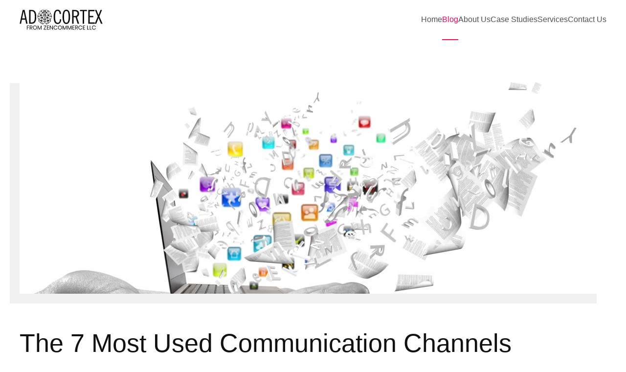

--- FILE ---
content_type: text/html; charset=UTF-8
request_url: https://adcortex.com/the-7-most-used-communication-channels/
body_size: 13824
content:
<!DOCTYPE html>
<html lang="en-US">
    <head>
        <meta charset="UTF-8">
        <meta name="viewport" content="width=device-width, initial-scale=1">
        <link rel="icon" href="/wp-content/themes/yootheme/packages/theme-wordpress/assets/images/favicon.png" sizes="any">
                <link rel="apple-touch-icon" href="/wp-content/themes/yootheme/packages/theme-wordpress/assets/images/apple-touch-icon.png">
                <title>The 7 Most Used Communication Channels &#8211; AdCortex</title>
<meta name='robots' content='max-image-preview:large' />
<link rel="alternate" type="application/rss+xml" title="AdCortex &raquo; Feed" href="https://adcortex.com/feed/" />
<link rel="alternate" type="application/rss+xml" title="AdCortex &raquo; Comments Feed" href="https://adcortex.com/comments/feed/" />
<script type="7c81c0de591778e933d0dc5b-text/javascript">
window._wpemojiSettings = {"baseUrl":"https:\/\/s.w.org\/images\/core\/emoji\/16.0.1\/72x72\/","ext":".png","svgUrl":"https:\/\/s.w.org\/images\/core\/emoji\/16.0.1\/svg\/","svgExt":".svg","source":{"concatemoji":"https:\/\/adcortex.com\/wp-includes\/js\/wp-emoji-release.min.js?ver=6.8.3"}};
/*! This file is auto-generated */
!function(s,n){var o,i,e;function c(e){try{var t={supportTests:e,timestamp:(new Date).valueOf()};sessionStorage.setItem(o,JSON.stringify(t))}catch(e){}}function p(e,t,n){e.clearRect(0,0,e.canvas.width,e.canvas.height),e.fillText(t,0,0);var t=new Uint32Array(e.getImageData(0,0,e.canvas.width,e.canvas.height).data),a=(e.clearRect(0,0,e.canvas.width,e.canvas.height),e.fillText(n,0,0),new Uint32Array(e.getImageData(0,0,e.canvas.width,e.canvas.height).data));return t.every(function(e,t){return e===a[t]})}function u(e,t){e.clearRect(0,0,e.canvas.width,e.canvas.height),e.fillText(t,0,0);for(var n=e.getImageData(16,16,1,1),a=0;a<n.data.length;a++)if(0!==n.data[a])return!1;return!0}function f(e,t,n,a){switch(t){case"flag":return n(e,"\ud83c\udff3\ufe0f\u200d\u26a7\ufe0f","\ud83c\udff3\ufe0f\u200b\u26a7\ufe0f")?!1:!n(e,"\ud83c\udde8\ud83c\uddf6","\ud83c\udde8\u200b\ud83c\uddf6")&&!n(e,"\ud83c\udff4\udb40\udc67\udb40\udc62\udb40\udc65\udb40\udc6e\udb40\udc67\udb40\udc7f","\ud83c\udff4\u200b\udb40\udc67\u200b\udb40\udc62\u200b\udb40\udc65\u200b\udb40\udc6e\u200b\udb40\udc67\u200b\udb40\udc7f");case"emoji":return!a(e,"\ud83e\udedf")}return!1}function g(e,t,n,a){var r="undefined"!=typeof WorkerGlobalScope&&self instanceof WorkerGlobalScope?new OffscreenCanvas(300,150):s.createElement("canvas"),o=r.getContext("2d",{willReadFrequently:!0}),i=(o.textBaseline="top",o.font="600 32px Arial",{});return e.forEach(function(e){i[e]=t(o,e,n,a)}),i}function t(e){var t=s.createElement("script");t.src=e,t.defer=!0,s.head.appendChild(t)}"undefined"!=typeof Promise&&(o="wpEmojiSettingsSupports",i=["flag","emoji"],n.supports={everything:!0,everythingExceptFlag:!0},e=new Promise(function(e){s.addEventListener("DOMContentLoaded",e,{once:!0})}),new Promise(function(t){var n=function(){try{var e=JSON.parse(sessionStorage.getItem(o));if("object"==typeof e&&"number"==typeof e.timestamp&&(new Date).valueOf()<e.timestamp+604800&&"object"==typeof e.supportTests)return e.supportTests}catch(e){}return null}();if(!n){if("undefined"!=typeof Worker&&"undefined"!=typeof OffscreenCanvas&&"undefined"!=typeof URL&&URL.createObjectURL&&"undefined"!=typeof Blob)try{var e="postMessage("+g.toString()+"("+[JSON.stringify(i),f.toString(),p.toString(),u.toString()].join(",")+"));",a=new Blob([e],{type:"text/javascript"}),r=new Worker(URL.createObjectURL(a),{name:"wpTestEmojiSupports"});return void(r.onmessage=function(e){c(n=e.data),r.terminate(),t(n)})}catch(e){}c(n=g(i,f,p,u))}t(n)}).then(function(e){for(var t in e)n.supports[t]=e[t],n.supports.everything=n.supports.everything&&n.supports[t],"flag"!==t&&(n.supports.everythingExceptFlag=n.supports.everythingExceptFlag&&n.supports[t]);n.supports.everythingExceptFlag=n.supports.everythingExceptFlag&&!n.supports.flag,n.DOMReady=!1,n.readyCallback=function(){n.DOMReady=!0}}).then(function(){return e}).then(function(){var e;n.supports.everything||(n.readyCallback(),(e=n.source||{}).concatemoji?t(e.concatemoji):e.wpemoji&&e.twemoji&&(t(e.twemoji),t(e.wpemoji)))}))}((window,document),window._wpemojiSettings);
</script>
<style id='wp-emoji-styles-inline-css'>

	img.wp-smiley, img.emoji {
		display: inline !important;
		border: none !important;
		box-shadow: none !important;
		height: 1em !important;
		width: 1em !important;
		margin: 0 0.07em !important;
		vertical-align: -0.1em !important;
		background: none !important;
		padding: 0 !important;
	}
</style>
<link rel='stylesheet' id='wp-block-library-css' href='https://adcortex.com/wp-includes/css/dist/block-library/style.min.css?ver=6.8.3' media='all' />
<style id='classic-theme-styles-inline-css'>
/*! This file is auto-generated */
.wp-block-button__link{color:#fff;background-color:#32373c;border-radius:9999px;box-shadow:none;text-decoration:none;padding:calc(.667em + 2px) calc(1.333em + 2px);font-size:1.125em}.wp-block-file__button{background:#32373c;color:#fff;text-decoration:none}
</style>
<style id='global-styles-inline-css'>
:root{--wp--preset--aspect-ratio--square: 1;--wp--preset--aspect-ratio--4-3: 4/3;--wp--preset--aspect-ratio--3-4: 3/4;--wp--preset--aspect-ratio--3-2: 3/2;--wp--preset--aspect-ratio--2-3: 2/3;--wp--preset--aspect-ratio--16-9: 16/9;--wp--preset--aspect-ratio--9-16: 9/16;--wp--preset--color--black: #000000;--wp--preset--color--cyan-bluish-gray: #abb8c3;--wp--preset--color--white: #ffffff;--wp--preset--color--pale-pink: #f78da7;--wp--preset--color--vivid-red: #cf2e2e;--wp--preset--color--luminous-vivid-orange: #ff6900;--wp--preset--color--luminous-vivid-amber: #fcb900;--wp--preset--color--light-green-cyan: #7bdcb5;--wp--preset--color--vivid-green-cyan: #00d084;--wp--preset--color--pale-cyan-blue: #8ed1fc;--wp--preset--color--vivid-cyan-blue: #0693e3;--wp--preset--color--vivid-purple: #9b51e0;--wp--preset--gradient--vivid-cyan-blue-to-vivid-purple: linear-gradient(135deg,rgba(6,147,227,1) 0%,rgb(155,81,224) 100%);--wp--preset--gradient--light-green-cyan-to-vivid-green-cyan: linear-gradient(135deg,rgb(122,220,180) 0%,rgb(0,208,130) 100%);--wp--preset--gradient--luminous-vivid-amber-to-luminous-vivid-orange: linear-gradient(135deg,rgba(252,185,0,1) 0%,rgba(255,105,0,1) 100%);--wp--preset--gradient--luminous-vivid-orange-to-vivid-red: linear-gradient(135deg,rgba(255,105,0,1) 0%,rgb(207,46,46) 100%);--wp--preset--gradient--very-light-gray-to-cyan-bluish-gray: linear-gradient(135deg,rgb(238,238,238) 0%,rgb(169,184,195) 100%);--wp--preset--gradient--cool-to-warm-spectrum: linear-gradient(135deg,rgb(74,234,220) 0%,rgb(151,120,209) 20%,rgb(207,42,186) 40%,rgb(238,44,130) 60%,rgb(251,105,98) 80%,rgb(254,248,76) 100%);--wp--preset--gradient--blush-light-purple: linear-gradient(135deg,rgb(255,206,236) 0%,rgb(152,150,240) 100%);--wp--preset--gradient--blush-bordeaux: linear-gradient(135deg,rgb(254,205,165) 0%,rgb(254,45,45) 50%,rgb(107,0,62) 100%);--wp--preset--gradient--luminous-dusk: linear-gradient(135deg,rgb(255,203,112) 0%,rgb(199,81,192) 50%,rgb(65,88,208) 100%);--wp--preset--gradient--pale-ocean: linear-gradient(135deg,rgb(255,245,203) 0%,rgb(182,227,212) 50%,rgb(51,167,181) 100%);--wp--preset--gradient--electric-grass: linear-gradient(135deg,rgb(202,248,128) 0%,rgb(113,206,126) 100%);--wp--preset--gradient--midnight: linear-gradient(135deg,rgb(2,3,129) 0%,rgb(40,116,252) 100%);--wp--preset--font-size--small: 13px;--wp--preset--font-size--medium: 20px;--wp--preset--font-size--large: 36px;--wp--preset--font-size--x-large: 42px;--wp--preset--spacing--20: 0.44rem;--wp--preset--spacing--30: 0.67rem;--wp--preset--spacing--40: 1rem;--wp--preset--spacing--50: 1.5rem;--wp--preset--spacing--60: 2.25rem;--wp--preset--spacing--70: 3.38rem;--wp--preset--spacing--80: 5.06rem;--wp--preset--shadow--natural: 6px 6px 9px rgba(0, 0, 0, 0.2);--wp--preset--shadow--deep: 12px 12px 50px rgba(0, 0, 0, 0.4);--wp--preset--shadow--sharp: 6px 6px 0px rgba(0, 0, 0, 0.2);--wp--preset--shadow--outlined: 6px 6px 0px -3px rgba(255, 255, 255, 1), 6px 6px rgba(0, 0, 0, 1);--wp--preset--shadow--crisp: 6px 6px 0px rgba(0, 0, 0, 1);}:where(.is-layout-flex){gap: 0.5em;}:where(.is-layout-grid){gap: 0.5em;}body .is-layout-flex{display: flex;}.is-layout-flex{flex-wrap: wrap;align-items: center;}.is-layout-flex > :is(*, div){margin: 0;}body .is-layout-grid{display: grid;}.is-layout-grid > :is(*, div){margin: 0;}:where(.wp-block-columns.is-layout-flex){gap: 2em;}:where(.wp-block-columns.is-layout-grid){gap: 2em;}:where(.wp-block-post-template.is-layout-flex){gap: 1.25em;}:where(.wp-block-post-template.is-layout-grid){gap: 1.25em;}.has-black-color{color: var(--wp--preset--color--black) !important;}.has-cyan-bluish-gray-color{color: var(--wp--preset--color--cyan-bluish-gray) !important;}.has-white-color{color: var(--wp--preset--color--white) !important;}.has-pale-pink-color{color: var(--wp--preset--color--pale-pink) !important;}.has-vivid-red-color{color: var(--wp--preset--color--vivid-red) !important;}.has-luminous-vivid-orange-color{color: var(--wp--preset--color--luminous-vivid-orange) !important;}.has-luminous-vivid-amber-color{color: var(--wp--preset--color--luminous-vivid-amber) !important;}.has-light-green-cyan-color{color: var(--wp--preset--color--light-green-cyan) !important;}.has-vivid-green-cyan-color{color: var(--wp--preset--color--vivid-green-cyan) !important;}.has-pale-cyan-blue-color{color: var(--wp--preset--color--pale-cyan-blue) !important;}.has-vivid-cyan-blue-color{color: var(--wp--preset--color--vivid-cyan-blue) !important;}.has-vivid-purple-color{color: var(--wp--preset--color--vivid-purple) !important;}.has-black-background-color{background-color: var(--wp--preset--color--black) !important;}.has-cyan-bluish-gray-background-color{background-color: var(--wp--preset--color--cyan-bluish-gray) !important;}.has-white-background-color{background-color: var(--wp--preset--color--white) !important;}.has-pale-pink-background-color{background-color: var(--wp--preset--color--pale-pink) !important;}.has-vivid-red-background-color{background-color: var(--wp--preset--color--vivid-red) !important;}.has-luminous-vivid-orange-background-color{background-color: var(--wp--preset--color--luminous-vivid-orange) !important;}.has-luminous-vivid-amber-background-color{background-color: var(--wp--preset--color--luminous-vivid-amber) !important;}.has-light-green-cyan-background-color{background-color: var(--wp--preset--color--light-green-cyan) !important;}.has-vivid-green-cyan-background-color{background-color: var(--wp--preset--color--vivid-green-cyan) !important;}.has-pale-cyan-blue-background-color{background-color: var(--wp--preset--color--pale-cyan-blue) !important;}.has-vivid-cyan-blue-background-color{background-color: var(--wp--preset--color--vivid-cyan-blue) !important;}.has-vivid-purple-background-color{background-color: var(--wp--preset--color--vivid-purple) !important;}.has-black-border-color{border-color: var(--wp--preset--color--black) !important;}.has-cyan-bluish-gray-border-color{border-color: var(--wp--preset--color--cyan-bluish-gray) !important;}.has-white-border-color{border-color: var(--wp--preset--color--white) !important;}.has-pale-pink-border-color{border-color: var(--wp--preset--color--pale-pink) !important;}.has-vivid-red-border-color{border-color: var(--wp--preset--color--vivid-red) !important;}.has-luminous-vivid-orange-border-color{border-color: var(--wp--preset--color--luminous-vivid-orange) !important;}.has-luminous-vivid-amber-border-color{border-color: var(--wp--preset--color--luminous-vivid-amber) !important;}.has-light-green-cyan-border-color{border-color: var(--wp--preset--color--light-green-cyan) !important;}.has-vivid-green-cyan-border-color{border-color: var(--wp--preset--color--vivid-green-cyan) !important;}.has-pale-cyan-blue-border-color{border-color: var(--wp--preset--color--pale-cyan-blue) !important;}.has-vivid-cyan-blue-border-color{border-color: var(--wp--preset--color--vivid-cyan-blue) !important;}.has-vivid-purple-border-color{border-color: var(--wp--preset--color--vivid-purple) !important;}.has-vivid-cyan-blue-to-vivid-purple-gradient-background{background: var(--wp--preset--gradient--vivid-cyan-blue-to-vivid-purple) !important;}.has-light-green-cyan-to-vivid-green-cyan-gradient-background{background: var(--wp--preset--gradient--light-green-cyan-to-vivid-green-cyan) !important;}.has-luminous-vivid-amber-to-luminous-vivid-orange-gradient-background{background: var(--wp--preset--gradient--luminous-vivid-amber-to-luminous-vivid-orange) !important;}.has-luminous-vivid-orange-to-vivid-red-gradient-background{background: var(--wp--preset--gradient--luminous-vivid-orange-to-vivid-red) !important;}.has-very-light-gray-to-cyan-bluish-gray-gradient-background{background: var(--wp--preset--gradient--very-light-gray-to-cyan-bluish-gray) !important;}.has-cool-to-warm-spectrum-gradient-background{background: var(--wp--preset--gradient--cool-to-warm-spectrum) !important;}.has-blush-light-purple-gradient-background{background: var(--wp--preset--gradient--blush-light-purple) !important;}.has-blush-bordeaux-gradient-background{background: var(--wp--preset--gradient--blush-bordeaux) !important;}.has-luminous-dusk-gradient-background{background: var(--wp--preset--gradient--luminous-dusk) !important;}.has-pale-ocean-gradient-background{background: var(--wp--preset--gradient--pale-ocean) !important;}.has-electric-grass-gradient-background{background: var(--wp--preset--gradient--electric-grass) !important;}.has-midnight-gradient-background{background: var(--wp--preset--gradient--midnight) !important;}.has-small-font-size{font-size: var(--wp--preset--font-size--small) !important;}.has-medium-font-size{font-size: var(--wp--preset--font-size--medium) !important;}.has-large-font-size{font-size: var(--wp--preset--font-size--large) !important;}.has-x-large-font-size{font-size: var(--wp--preset--font-size--x-large) !important;}
:where(.wp-block-post-template.is-layout-flex){gap: 1.25em;}:where(.wp-block-post-template.is-layout-grid){gap: 1.25em;}
:where(.wp-block-columns.is-layout-flex){gap: 2em;}:where(.wp-block-columns.is-layout-grid){gap: 2em;}
:root :where(.wp-block-pullquote){font-size: 1.5em;line-height: 1.6;}
</style>
<link href="https://adcortex.com/wp-content/themes/yootheme/css/theme.1.css?ver=1759757240" rel="stylesheet">
<link href="https://adcortex.com/wp-content/themes/yootheme/css/theme.update.css?ver=4.5.13" rel="stylesheet">
<script src="https://adcortex.com/wp-content/plugins/wp-cloudflare-page-cache/assets/js/lazysizes.min.js?ver=5.3.2" id="spc-lazysizes-js" type="7c81c0de591778e933d0dc5b-text/javascript"></script>
<link rel="https://api.w.org/" href="https://adcortex.com/wp-json/" /><link rel="alternate" title="JSON" type="application/json" href="https://adcortex.com/wp-json/wp/v2/posts/6649" /><link rel="EditURI" type="application/rsd+xml" title="RSD" href="https://adcortex.com/xmlrpc.php?rsd" />
<meta name="generator" content="WordPress 6.8.3" />
<link rel="canonical" href="https://adcortex.com/the-7-most-used-communication-channels/" />
<link rel='shortlink' href='https://adcortex.com/?p=6649' />
<link rel="alternate" title="oEmbed (JSON)" type="application/json+oembed" href="https://adcortex.com/wp-json/oembed/1.0/embed?url=https%3A%2F%2Fadcortex.com%2Fthe-7-most-used-communication-channels%2F" />
<link rel="alternate" title="oEmbed (XML)" type="text/xml+oembed" href="https://adcortex.com/wp-json/oembed/1.0/embed?url=https%3A%2F%2Fadcortex.com%2Fthe-7-most-used-communication-channels%2F&#038;format=xml" />
<style>.recentcomments a{display:inline !important;padding:0 !important;margin:0 !important;}</style><script src="https://adcortex.com/wp-content/themes/yootheme/vendor/assets/uikit/dist/js/uikit.min.js?ver=4.5.13" type="7c81c0de591778e933d0dc5b-text/javascript"></script>
<script src="https://adcortex.com/wp-content/themes/yootheme/vendor/assets/uikit/dist/js/uikit-icons-paladin.min.js?ver=4.5.13" type="7c81c0de591778e933d0dc5b-text/javascript"></script>
<script src="https://adcortex.com/wp-content/themes/yootheme/js/theme.js?ver=4.5.13" type="7c81c0de591778e933d0dc5b-text/javascript"></script>
<script type="7c81c0de591778e933d0dc5b-text/javascript">window.yootheme ||= {}; var $theme = yootheme.theme = {"i18n":{"close":{"label":"Close","0":"yootheme"},"totop":{"label":"Back to top","0":"yootheme"},"marker":{"label":"Open","0":"yootheme"},"navbarToggleIcon":{"label":"Open menu","0":"yootheme"},"paginationPrevious":{"label":"Previous page","0":"yootheme"},"paginationNext":{"label":"Next page","0":"yootheme"},"searchIcon":{"toggle":"Open Search","submit":"Submit Search"},"slider":{"next":"Next slide","previous":"Previous slide","slideX":"Slide %s","slideLabel":"%s of %s"},"slideshow":{"next":"Next slide","previous":"Previous slide","slideX":"Slide %s","slideLabel":"%s of %s"},"lightboxPanel":{"next":"Next slide","previous":"Previous slide","slideLabel":"%s of %s","close":"Close"}}};</script>
<link rel="icon" href="https://adcortex.com/wp-content/uploads/2019/02/ADcortex-favi-100x100.png" sizes="32x32" />
<link rel="icon" href="https://adcortex.com/wp-content/uploads/2019/02/ADcortex-favi-300x300.png" sizes="192x192" />
<link rel="apple-touch-icon" href="https://adcortex.com/wp-content/uploads/2019/02/ADcortex-favi-300x300.png" />
<meta name="msapplication-TileImage" content="https://adcortex.com/wp-content/uploads/2019/02/ADcortex-favi-300x300.png" />
    </head>
    <body class="wp-singular post-template-default single single-post postid-6649 single-format-standard wp-theme-yootheme ">

        
        <div class="uk-hidden-visually uk-notification uk-notification-top-left uk-width-auto">
            <div class="uk-notification-message">
                <a href="#tm-main" class="uk-link-reset">Skip to main content</a>
            </div>
        </div>

        
        
        <div class="tm-page">

                        


<header class="tm-header-mobile uk-hidden@m tm-header-overlay" uk-inverse="target: .uk-navbar-container" uk-header>


        <div uk-sticky show-on-up animation="uk-animation-slide-top" cls-active="uk-navbar-sticky" sel-target=".uk-navbar-container">
    
        <div class="uk-navbar-container uk-navbar-transparent uk-position-relative uk-position-z-index-high">

            <div class="uk-container uk-container-expand">
                <nav class="uk-navbar" uk-navbar="{&quot;align&quot;:&quot;left&quot;,&quot;container&quot;:&quot;.tm-header-mobile &gt; [uk-sticky]&quot;,&quot;boundary&quot;:&quot;.tm-header-mobile .uk-navbar-container&quot;}">

                                        <div class="uk-navbar-left ">

                        
                                                    <a uk-toggle href="#tm-dialog-mobile" class="uk-navbar-toggle">

        
        <div uk-navbar-toggle-icon></div>

        
    </a>                        
                        
                    </div>
                    
                                        <div class="uk-navbar-center">

                                                    <a href="https://adcortex.com/" aria-label="Back to home" class="uk-logo uk-navbar-item">
    <img class="lazyload" data-spc-id="1689112671" data-src="/wp-content/uploads/2024/02/ADcortex-b-ZC-_1_.svg" alt="Adcortex - Digital Marketing"  width="130" height="33" uk-svg ></a>                        
                        
                    </div>
                    
                                        <div class="uk-navbar-right">

                        
                                                    

    <a class="uk-navbar-toggle" href="#search-0-search" uk-search-icon uk-toggle></a>

    <div uk-modal id="search-0-search" class="uk-modal">
        <div class="uk-modal-dialog uk-modal-body">

            
            
                <form id="search-0" action="https://adcortex.com/" method="get" role="search" class="uk-search uk-width-1-1 uk-search-medium"><span uk-search-icon></span><input name="s" placeholder="Search" required aria-label="Search" type="search" class="uk-search-input" autofocus></form>
                
            
        </div>
    </div>

                        
                    </div>
                    
                </nav>
            </div>

        </div>

        </div>
    



        <div id="tm-dialog-mobile" uk-offcanvas="container: true; overlay: true" mode="slide">
        <div class="uk-offcanvas-bar uk-flex uk-flex-column">

                        <button class="uk-offcanvas-close uk-close-large" type="button" uk-close uk-toggle="cls: uk-close-large; mode: media; media: @s"></button>
            
                        <div class="uk-margin-auto-bottom">
                
<div class="uk-panel widget widget_builderwidget" id="builderwidget-5">

    
    <div class="uk-grid tm-grid-expand uk-child-width-1-1 uk-margin-large">
<div class="uk-width-1-1@m">
    
        
            
            
            
                
                    
<div class="uk-margin-small">        <a class="el-link uk-link-reset" href="https://adcortex.com/"><p style="color: #ffffff; font-size: 16px; font-weight: 500;">Home</p></a>    </div><hr>
<div class="uk-margin-small">        <a class="el-link uk-link-reset" href="https://adcortex.com/blog/"><p style="color: #ffffff; font-size:16px; font-weight:500;">Blog</p></a>    </div><hr>
<div class="uk-margin-small">        <a class="el-link uk-link-reset" href="https://adcortex.com/about-us/"><p style="color: #ffffff; font-size:16px; font-weight:500;">About Us</p></a>    </div><hr>
<div uk-accordion="collapsible: true;">
        
<div class="el-item">
    <a class="el-title uk-accordion-title" href><p style="color: #ffffff; font-size: 16px;">Case Studies</p></a>

    <div class="uk-accordion-content">
    
                <div class="el-content uk-panel"><p></p>
<p></p>
<p><style>
  .grid {
    display: grid;
    grid-template-columns: repeat(1, 1fr); /* Two columns */
    gap: 10px; /* Gap between grid items */
  }
  .grid-item {
    display: flex;
    align-items: center;
  }
  .grid-item img {
    width: 20px; /* Set image size */
    height: 20px;
    margin-right: 10px; /* Space between image and text */
  }
</style></p>
<div class="grid">
<div class="grid-item"><img class="lazyload" data-spc-id="1607110547" data-src="https://adcortex.com/wp-content/uploads/2024/04/facebook-app-symbol-Copy.png"  alt="Icon 1" /><a href="https://adcortex.com/facebook-ads-retargeting-and-lookalikes/"><span style="color: #ffffff; font-size: 16px;">Facebook Ads Retargeting and Lookalikes</span></a></div>
<div class="grid-item"><img class="lazyload" data-spc-id="439338936" data-src="https://adcortex.com/wp-content/uploads/2024/04/seo-1.png"  alt="Icon 2" /> <a href="https://adcortex.com/organic-marketing-case-study/"><span style="color: #ffffff; font-size: 16px;">Organic Marketing Case Study Insights</span></a></div>
<div class="grid-item"><img class="lazyload" data-spc-id="2141083394" data-src="https://adcortex.com/wp-content/uploads/2024/04/logotype-1.png"  alt="Icon 3" /> <a href="https://adcortex.com/google-adwords-ad-extensions-seller-ratings/"><span style="color: #ffffff; font-size: 16px;">Google AdWords: Ad Extensions – Seller Ratings</span></a></div>
<div class="grid-item"><img class="lazyload" data-spc-id="1176265671" data-src="https://adcortex.com/wp-content/uploads/2024/04/recycle1.png"  alt="Icon 4" /> <a href="https://adcortex.com/re-marketing-lists-for-search-ads-rlsas/"><span style="color: #ffffff; font-size: 16px;">Re-marketing Lists For Search Ads (RLSAs)</span></a></div>
</div></div>                
    
    </div>
</div>    
</div><hr>
<div uk-accordion="collapsible: true;">
        
<div class="el-item">
    <a class="el-title uk-accordion-title" href><p style="color: #ffffff; font-size: 16px;">Services</p></a>

    <div class="uk-accordion-content">
    
                <div class="el-content uk-panel"><p><style>
li::marker {
  color:#ffffff;
}
</style></p>
<ul>
<li><a href="https://adcortex.com/digital-marketing-strategy-consulting/"><span style="color: #ffffff;">Digital Marketing Strategy</span></a></li>
<li><a href="https://adcortex.com/search-engine-optimization/"><span style="color: #ffffff;">Search Engine Optimization</span></a></li>
<li><a href="https://adcortex.com/social-media-marketing/"><span style="color: #ffffff;">Social Media Marketing</span></a></li>
<li><a href="https://adcortex.com/online-reputation-management/"><span style="color: #ffffff;">Online Reputation Management</span></a></li>
<li><a href="https://adcortex.com/conversion-rate-optimization/"><span style="color: #ffffff;">Conversion Rate Optimization</span></a></li>
<li><a href="https://adcortex.com/paid-advertising-management/"><span style="color: #ffffff;">Paid Advertising Management</span></a></li>
<li><a href="https://adcortex.com/re-marketing-service/"><span style="color: #ffffff;">Re-Marketing Service</span></a></li>
<li><a href="https://adcortex.com/website-design/"><span style="color: #ffffff;">Website Design</span></a></li>
<li><a href="https://adcortex.com/content-marketing/"><span style="color: #ffffff;">Content Marketing</span></a></li>
</ul></div>                
    
    </div>
</div>    
</div><hr>
<div>        <a class="el-link uk-link-reset" href="https://adcortex.com/contact-us/"><p style="color: #ffffff; font-size:16px; font-weight:500;">Contact Us</p></a>    </div>
                
            
        
    
</div></div><div class="uk-grid tm-grid-expand uk-child-width-1-1 uk-margin-large">
<div class="uk-grid-item-match uk-width-1-1">
        <div class="uk-tile-primary uk-tile uk-padding-remove">    
        
            
            
            
                
                    
<div>        <a class="el-link uk-link-reset" href="https://adcortex.com/contact-us/"><p style="color: #ffffff; font-size:16px; font-weight:500;">Socials</p></a>    </div>
<div class="uk-margin" uk-scrollspy="target: [uk-scrollspy-class];">    <ul class="uk-child-width-auto uk-grid-small uk-flex-inline uk-flex-middle" uk-grid>
            <li class="el-item">
<a class="el-link uk-link-text" href="https://twitter.com/AdcortexM" rel="noreferrer"><span uk-icon="icon: twitter; width: 25; height: 25;"></span></a></li>
            <li class="el-item">
<a class="el-link uk-link-text" href="https://www.facebook.com/adcortex" rel="noreferrer"><span uk-icon="icon: facebook; width: 25; height: 25;"></span></a></li>
            <li class="el-item">
<a class="el-link uk-link-text" href="https://instagram.com/adcortex" rel="noreferrer"><span uk-icon="icon: instagram; width: 25; height: 25;"></span></a></li>
            <li class="el-item">
<a class="el-link uk-link-text" href="https://www.linkedin.com/company/adcortex" rel="noreferrer"><span uk-icon="icon: linkedin; width: 25; height: 25;"></span></a></li>
            <li class="el-item">
<a class="el-link uk-link-text" href="/cdn-cgi/l/email-protection#2149444d4d4e614045424e535544590f424e4c" rel="noreferrer"><span uk-icon="icon: mail; width: 25; height: 25;"></span></a></li>
    
    </ul></div>
                
            
        
        </div>    
</div></div>
</div>
            </div>
            
            
        </div>
    </div>
    
    
    

</header>




<header class="tm-header uk-visible@m">



        <div uk-sticky media="@m" cls-active="uk-navbar-sticky" sel-target=".uk-navbar-container">
    
        <div class="uk-navbar-container">

            <div class="uk-container">
                <nav class="uk-navbar" uk-navbar="{&quot;align&quot;:&quot;left&quot;,&quot;container&quot;:&quot;.tm-header &gt; [uk-sticky]&quot;,&quot;boundary&quot;:&quot;.tm-header .uk-navbar-container&quot;}">

                                        <div class="uk-navbar-left ">

                                                    <a href="https://adcortex.com/" aria-label="Back to home" class="uk-logo uk-navbar-item">
    <img class="lazyload" data-spc-id="1689112671" data-src="/wp-content/uploads/2024/02/ADcortex-b-ZC-_1_.svg" alt="Adcortex - Digital Marketing"  width="170" height="43" uk-svg ></a>                        
                        
                        
                    </div>
                    
                    
                                        <div class="uk-navbar-right">

                        
                                                    
<ul class="uk-navbar-nav">
    
	<li class="menu-item menu-item-type-post_type menu-item-object-page menu-item-home"><a href="https://adcortex.com/">Home</a></li>
	<li class="menu-item menu-item-type-post_type menu-item-object-page current_page_parent uk-active"><a href="https://adcortex.com/blog/">Blog</a></li>
	<li class="menu-item menu-item-type-post_type menu-item-object-page"><a href="https://adcortex.com/about-us/">About Us</a></li>
	<li class="menu-item menu-item-type-post_type menu-item-object-page menu-item-has-children uk-parent"><a href="https://adcortex.com/case-studies/">Case Studies</a>
	<div class="uk-drop uk-navbar-dropdown"><div><ul class="uk-nav uk-navbar-dropdown-nav">

		<li class="menu-item menu-item-type-post_type menu-item-object-page"><a href="https://adcortex.com/facebook-ads-retargeting-and-lookalikes/" class="uk-preserve-width"><picture>
<source type="image/webp" srcset="/wp-content/themes/yootheme/cache/c6/facebook-app-symbol-01-c674ab05.webp 35w" sizes="(min-width: 35px) 35px">
<img data-spc-id="745359147" data-src="/wp-content/themes/yootheme/cache/b1/facebook-app-symbol-01-b1ce73e4.png"  width="35" height="25" class="uk-margin-small-right lazyload" alt >
</picture> Facebook Ads Retargeting and Lookalikes</a></li>
		<li class="menu-item menu-item-type-post_type menu-item-object-page"><a href="https://adcortex.com/organic-marketing-case-study/" class="uk-preserve-width"><picture>
<source type="image/webp" srcset="/wp-content/themes/yootheme/cache/42/seo-01-42ca21d4.webp 35w" sizes="(min-width: 35px) 35px">
<img data-spc-id="1600325949" data-src="/wp-content/themes/yootheme/cache/be/seo-01-be30941f.png"  width="35" height="25" class="uk-margin-small-right lazyload" alt >
</picture> Organic Marketing Case Study Insights</a></li>
		<li class="menu-item menu-item-type-post_type menu-item-object-page"><a href="https://adcortex.com/google-adwords-ad-extensions-seller-ratings/" class="uk-preserve-width"><picture>
<source type="image/webp" srcset="/wp-content/themes/yootheme/cache/a8/logotype-01-a8457867.webp 35w" sizes="(min-width: 35px) 35px">
<img data-spc-id="1097233466" data-src="/wp-content/themes/yootheme/cache/f0/logotype-01-f0babfdc.png"  width="35" height="25" class="uk-margin-small-right lazyload" alt >
</picture> Google AdWords: Ad Extensions – Seller Ratings</a></li>
		<li class="menu-item menu-item-type-post_type menu-item-object-page"><a href="https://adcortex.com/re-marketing-lists-for-search-ads-rlsas/" class="uk-preserve-width"><picture>
<source type="image/webp" srcset="/wp-content/themes/yootheme/cache/ea/recycle-01-2-eae214ed.webp 35w" sizes="(min-width: 35px) 35px">
<img data-spc-id="1092331751" data-src="/wp-content/themes/yootheme/cache/d9/recycle-01-2-d933e313.png"  width="35" height="25" class="uk-margin-small-right lazyload" alt >
</picture> Re-marketing Lists For Search Ads (RLSAs)</a></li></ul></div></div></li>
	<li class="menu-item menu-item-type-custom menu-item-object-custom menu-item-has-children uk-parent"><a>Services</a>
	<div class="uk-drop uk-navbar-dropdown"><div><ul class="uk-nav uk-navbar-dropdown-nav">

		<li class="menu-item menu-item-type-post_type menu-item-object-page"><a href="https://adcortex.com/digital-marketing-strategy-consulting/">Digital Marketing Strategy</a></li>
		<li class="menu-item menu-item-type-post_type menu-item-object-page"><a href="https://adcortex.com/search-engine-optimization/">Search Engine Optimization</a></li>
		<li class="menu-item menu-item-type-post_type menu-item-object-page"><a href="https://adcortex.com/social-media-marketing/">Social Media Marketing</a></li>
		<li class="menu-item menu-item-type-post_type menu-item-object-page"><a href="https://adcortex.com/online-reputation-management/">Online Reputation Management</a></li>
		<li class="menu-item menu-item-type-post_type menu-item-object-page"><a href="https://adcortex.com/conversion-rate-optimization/">Conversion Rate Optimization</a></li>
		<li class="menu-item menu-item-type-post_type menu-item-object-page"><a href="https://adcortex.com/paid-advertising-management/">Paid Advertising Management</a></li>
		<li class="menu-item menu-item-type-post_type menu-item-object-page"><a href="https://adcortex.com/re-marketing-service/">Re-Marketing Service</a></li>
		<li class="menu-item menu-item-type-post_type menu-item-object-page"><a href="https://adcortex.com/website-design/">Website Design</a></li>
		<li class="menu-item menu-item-type-post_type menu-item-object-page"><a href="https://adcortex.com/content-marketing/">Content Marketing</a></li></ul></div></div></li>
	<li class="menu-item menu-item-type-post_type menu-item-object-page"><a href="https://adcortex.com/contact-us/">Contact Us</a></li></ul>
                        
                    </div>
                    
                </nav>
            </div>

        </div>

        </div>
    







</header>

            
            
            <main id="tm-main" >

                <!-- Builder #template-aqowtOVj -->
<div class="uk-section-default uk-section">
    
        
        
        
            
                                <div class="uk-container">                
                    <div class="uk-grid tm-grid-expand uk-child-width-1-1 uk-grid-margin">
<div class="uk-width-1-1">
    
        
            
            
            
                
                    
<div class="uk-margin uk-text-center">
        <div class="tm-box-decoration-default uk-inline"><picture>
<source type="image/webp" srcset="https://adcortex.com/wp-json/yootheme/image?src=%7B%22file%22%3A%22wp-content%2Fuploads%2F2020%2F09%2Fadcordtex-social-media-marketing-scaled.jpg%22%2C%22type%22%3A%22webp%2C85%22%2C%22thumbnail%22%3A%22768%2C288%2C%22%7D&amp;hash=ac9c8270 768w, https://adcortex.com/wp-json/yootheme/image?src=%7B%22file%22%3A%22wp-content%2Fuploads%2F2020%2F09%2Fadcordtex-social-media-marketing-scaled.jpg%22%2C%22type%22%3A%22webp%2C85%22%2C%22thumbnail%22%3A%221024%2C384%2C%22%7D&amp;hash=13a2c0c1 1024w, https://adcortex.com/wp-json/yootheme/image?src=%7B%22file%22%3A%22wp-content%2Fuploads%2F2020%2F09%2Fadcordtex-social-media-marketing-scaled.jpg%22%2C%22type%22%3A%22webp%2C85%22%2C%22thumbnail%22%3A%221200%2C450%2C%22%7D&amp;hash=03633d56 1200w, https://adcortex.com/wp-json/yootheme/image?src=%7B%22file%22%3A%22wp-content%2Fuploads%2F2020%2F09%2Fadcordtex-social-media-marketing-scaled.jpg%22%2C%22type%22%3A%22webp%2C85%22%2C%22thumbnail%22%3A%221366%2C512%2C%22%7D&amp;hash=62609550 1366w, https://adcortex.com/wp-json/yootheme/image?src=%7B%22file%22%3A%22wp-content%2Fuploads%2F2020%2F09%2Fadcordtex-social-media-marketing-scaled.jpg%22%2C%22type%22%3A%22webp%2C85%22%2C%22thumbnail%22%3A%221600%2C600%2C%22%7D&amp;hash=deb9ffba 1600w, https://adcortex.com/wp-json/yootheme/image?src=%7B%22file%22%3A%22wp-content%2Fuploads%2F2020%2F09%2Fadcordtex-social-media-marketing-scaled.jpg%22%2C%22type%22%3A%22webp%2C85%22%2C%22thumbnail%22%3A%221920%2C720%2C%22%7D&amp;hash=cf28dd6b 1920w, https://adcortex.com/wp-json/yootheme/image?src=%7B%22file%22%3A%22wp-content%2Fuploads%2F2020%2F09%2Fadcordtex-social-media-marketing-scaled.jpg%22%2C%22type%22%3A%22webp%2C85%22%2C%22thumbnail%22%3A%222400%2C900%2C%22%7D&amp;hash=3710118f 2400w" sizes="(min-width: 1200px) 1200px">
<img data-spc-id="1978787641" fetchpriority="high" decoding="async" src="https://adcortex.com/wp-json/yootheme/image?src=%7B%22file%22%3A%22wp-content%2Fuploads%2F2020%2F09%2Fadcordtex-social-media-marketing-scaled.jpg%22%2C%22thumbnail%22%3A%221200%2C450%2C%22%7D&amp;hash=c828cc56" width="1200" height="450" class="el-image" alt >
</picture></div>    
    
</div>
                
            
        
    
</div></div>
                                </div>                
            
        
    
</div>
<div class="uk-section-default uk-section uk-padding-remove-vertical">
    
        
        
        
            
                                <div class="uk-container">                
                    <div class="uk-grid tm-grid-expand uk-child-width-1-1 uk-grid-margin">
<div class="uk-width-1-1">
    
        
            
            
            
                
                    
<h1 class="uk-heading-small uk-text-left@s uk-text-center">        The 7 Most Used Communication Channels    </h1><div class="uk-panel uk-margin uk-text-left@s uk-text-center"><span class="uk-link-muted">Written by <a href="https://adcortex.com/author/admin/">admin</a> on <time datetime="2019-04-01T10:44:32+00:00">April 1, 2019</time>. Posted in <a href="https://adcortex.com/category/marketing/" rel="tag">Marketing</a>, <a href="https://adcortex.com/category/seo/" rel="tag">SEO</a>.</span></div>
                
            
        
    
</div></div>
                                </div>                
            
        
    
</div>
<div class="uk-section-default uk-section uk-section-small">
    
        
        
        
            
                                <div class="uk-container">                
                    <div class="uk-grid tm-grid-expand uk-child-width-1-1 uk-grid-margin">
<div class="uk-width-1-1">
    
        
            
            
            
                
                    <div class="uk-panel uk-margin"><p>There are different ways to communicate and also different means to establish this communication. When we think of clients, this is even more evident, since your audience can look for you in many communication channels. For this reason, it is important to know how to identify the best way to transmit your message to each person and each channel. Thinking about that, we select here the 7 main online channels that can help you in your business.</p>
<h2><b>What are the communication channels?</b></h2>
<p><img data-spc-id="1795657159" data-src="https://adcortex.com/wp-content/uploads/2019/03/3-3.jpg" data-srcset="https://adcortex.com/wp-content/uploads/2019/03/3-3.jpg 735w, https://adcortex.com/wp-content/uploads/2019/03/3-3-300x163.jpg 300w" decoding="async" class="aligncenter wp-image-6589 lazyload"  alt="" width="750" height="408"  sizes="(max-width: 750px) 100vw, 750px" /></p>
<p>Communication channels are tools used by companies to establish a relationship with their audience and communicate with them. The channels enhance the experience between the client and the brand, strengthening relationship marketing and providing recognition to the company and impact on sales.</p>
<p>Through them you can:</p>
<ul>
<li>Present your clients with a new product or service;</li>
<li>Keep people informed about everything related to your area of action;</li>
<li>Answer your questions and comments;</li>
<li>Share materials that can bring your audience closer to your brand.</li>
</ul>
<p>Therefore, when choosing the channel you will use, it must be one that provides information, that helps your audience adding value and offering solutions.</p>
<p>Know what are the pain points, the doubts, the wishes, and the objectives of your consumer. In this way, you will be able to create useful content to establish a relationship with it.</p>
<h2><b>What are the communication channels for?</b></h2>
<p><img data-spc-id="923653780" data-src="https://adcortex.com/wp-content/uploads/2019/03/1-5.jpg" data-srcset="https://adcortex.com/wp-content/uploads/2019/03/1-5.jpg 743w, https://adcortex.com/wp-content/uploads/2019/03/1-5-300x200.jpg 300w" decoding="async" class="aligncenter wp-image-6591 lazyload"  alt="" width="750" height="501"  sizes="(max-width: 750px) 100vw, 750px" /></p>
<p>Communication channels help build and root your brand with your audience, intensifying sales, and helping you understand their behavior. They function as a bridge between you and your audience. Therefore, knowing how to work in each channel is as fundamental as choosing your buyer persona, because your digital marketing strategy will be built on that.</p>
<p>There is no specific channel that brings you a bigger and better result. Everything depends on your business and the profile of your customers. But since there are several communication channels, it is recommended that you be in more than one. In this way, the public will have more than one customer service option and you will have more opportunities to strengthen your relationship with them. Ideally, opt for a form of communication that is related to the culture of the company and that manages to dialogue easily and adequately in each channel.</p>
<p>You must be wondering what are the most used channels, right? Then let’s start.</p>
<h2><b><a id="t1" target="_blank" rel="noopener noreferrer"></a>1. Social Media</b></h2>
<p>Social networks are widely used as a strategy to strengthen the relationship with the customer, because they allow you to interact directly with the public, in addition to increasing their involvement with the brand. In it, you can respond to comments and offer relevant content in various formats, such as photos, videos, and texts. It is worth remembering that each audience in each network has different behavior. Therefore, it is necessary to create content related to each medium.</p>
<p>To learn more about the topic, read our post about types of content for social networks.</p>
<h2><b><a id="t2" target="_blank" rel="noopener noreferrer"></a>2. Blogs</b></h2>
<p>This is the most used means to provide educational information on various issues. With blogs, it is possible to build a cycle of publications and create new ways of approaching your audience. The idea of the blog is to expose your knowledge showing not only the subject in which you have recognized authority but also covering general topics of interest to your audience.</p>
<p>When you offer educational content you create a relationship with your audience, as you answer their doubts about different issues related to the market. This also helps to transform you into an authority in your market.</p>
<p>It is important to keep the blog always updated. In this way, you create a dynamic, since your audience knows that you will always publish texts. That increases your visibility, loyalty to your visitors, and conquer the confidence of your client. In addition, there are several other strategies behind a blog, from the insertion of a banner with sponsored links to the inclusion of a space for questions and suggestions related to your business. It is worth exploring all these opportunities.</p>
<h2><b><a id="t3" target="_blank" rel="noopener noreferrer"></a>3. Email marketing</b></h2>
<p>The email marketing is a communication channel that allows deliver personalized message for a base of leads and customers. This channel is widely used for its low cost, and for speaking directly with an audience that already showed interest in your business. You can use it both to talk about your brand, to send a promotion, give ads or offer rich content for your client. Today, there are various email triggering tools that automate the entire process, from creation to measurement of the result. One of them is the MailChimp , do not forget to know it.</p>
<h2><b><a id="t4" target="_blank" rel="noopener noreferrer"></a>4. Customer service</b></h2>
<p>This sector, which is often the gateway for the user, goes beyond customer service to clarify their doubts and solve their problems. Quality care transforms customer pain point solution and can turn a defender of the brand. In addition to anticipating possible difficulties, through customer service you can identify bottlenecks and discover your main doubts and needs. You can offer this service via email, phone or chat.</p>
<p>The important thing is to have a qualified team, with a high level of knowledge about your business and to provide good service to your customers.</p>
<h2><b><a id="t5" target="_blank" rel="noopener noreferrer"></a>5. Videos</b></h2>
<p>This format of disclosure that grew significantly in recent times is among the consumer favorites for the public today. Today, videos are not used only for entertainment or dissemination of products and services. They are also produced and thought for didactic and educational purposes. This type of content, in addition to being fast and attractive, facilitates the understanding of the message.</p>
<p>Just as the communication channels presented are important, so is creating a content marketing strategy for your video. Your audience needs to have a true experience that is interesting to take it to the main objective of the video, whether it is selling or reporting something.</p>
<h2><b><a id="t6" target="_blank" rel="noopener noreferrer"></a>6. Discussion forums</b></h2>
<p>Widely used by online course students, the discussion forum is a digital channel focused on collective interaction. In it, all users manage to communicate and exchange experiences, both good and bad. It is exactly for this reason that it is interesting to be present in these communication channels, mainly if there is a forum about your business. Having knowledge of this, you can mediate the discussions on a certain topic, you can clarify doubts to enhance the understanding of the content, or even understand the problems of a dissatisfied customer.</p>
<h2><b><a id="t7" target="_blank" rel="noopener noreferrer"></a>7. External complaint channels</b></h2>
<p>Since not everything is flowers, it is very common to have unsatisfied customers who claim your product or service in communication channels that you do not necessarily control. Web pages of claims services or customer service are used to show that dissatisfaction and it is important that you not only know everything that is being placed in them but also that you respond to complaints. Thus, you manage to understand your client and you can even take measures to change the perception he has of your business.</p>
<h2><b>Why use more than one communication channel?</b></h2>
<p><img data-spc-id="1573512514" data-src="https://adcortex.com/wp-content/uploads/2020/09/adcordtex-social-media.png" data-srcset="https://adcortex.com/wp-content/uploads/2020/09/adcordtex-social-media.png 768w, https://adcortex.com/wp-content/uploads/2020/09/adcordtex-social-media-300x125.png 300w" decoding="async" class="aligncenter wp-image-6650 lazyload"  alt="" width="749" height="312"  sizes="(max-width: 749px) 100vw, 749px" /></p>
<p>Choosing the appropriate communication channels for each situation is very important for the success of your business Believe us, you will have to use more than one channel, in the end, your audience can be in all of them and you will never know it if you do not use them. But if you work alone, or do not yet have a team that can help you in each channel, do not run trying to use them all.</p>
<p>It is important to answer questions and receive suggestions from your customers, and when you have many channels to communicate the task can be long and difficult to control.</p>
<p>Thus:</p>
<h3><b>Define strategies</b></h3>
<p>Observe all the communication channels used to keep them always up-to-date. It is important to post new content at least once a week and have an editorial calendar to help you in that.</p>
<h3><b>Investigate</b></h3>
<p>Stay updated! Create a daily reading routine to keep you informed of the main events of your digital market. That helps when it comes to producing your content.</p>
<h3><b>Manage all your communication channels</b></h3>
<p>It is very easy to forget about some communication channel, which will make your clients’ messages accumulate. So that does not happen, create a management routine and verify all the comments that your business receives.</p>
<h3><b>Identify your buyer person</b></h3>
<p>The person is a fictitious character that represents your ideal client. She has all the characteristics of the people for whom you intend to direct your product or service. Unlike the target audience, when we create a person, we look for more detailed characteristics, such as habits, personality, desires and needs. The creation of the person will direct your product to the right people, in addition to showing which are the channels of communication with which your audience interacts more. This way, you will really understand where you need to be present to talk with your audience.</p></div>
                
            
        
    
</div></div>
                                </div>                
            
        
    
</div>        
            </main>

            
                        <footer>
                <!-- Builder #footer --><style class="uk-margin-remove-adjacent">#footer\#0{background-color:}#footer\#1{background-color:}</style>
<div id="footer#0" class="uk-section-secondary uk-section uk-padding-remove-bottom">
    
        
        
        
            
                                <div class="uk-container">                
                    <div class="uk-grid tm-grid-expand uk-grid-column-large uk-grid-margin" uk-grid>
<div class="uk-width-1-1@s uk-width-2-5@m">
    
        
            
            
            
                
                    
<div class="uk-margin uk-text-left@s uk-text-center" uk-scrollspy="target: [uk-scrollspy-class];">
        <img data-spc-id="1689112671" data-src="/wp-content/uploads/2024/02/ADcortex-b-ZC-_1_.svg"  width="170" height="43" class="el-image uk-text-emphasis lazyload" alt  uk-svg>    
    
</div><div class="uk-panel uk-text-secondary uk-margin uk-text-left@s uk-text-center"><p>AdCortex offers Integrated Digital Marketing services to startups and businesses. As fans of the scientific method, we at AdCortex combine science with all our digital marketing activities. Our formula is a method for designing and optimizing high-performance marketing campaigns. Get in touch to power up your digital presence starting today!</p></div>
<div class="uk-margin uk-text-left@s uk-text-center" uk-scrollspy="target: [uk-scrollspy-class];">    <ul class="uk-child-width-auto uk-grid-small uk-flex-inline uk-flex-middle" uk-grid>
            <li class="el-item">
<a class="el-link uk-icon-button" href="https://twitter.com/AdcortexM" rel="noreferrer"><span uk-icon="icon: twitter;"></span></a></li>
            <li class="el-item">
<a class="el-link uk-icon-button" href="https://www.facebook.com/adcortex" rel="noreferrer"><span uk-icon="icon: facebook;"></span></a></li>
            <li class="el-item">
<a class="el-link uk-icon-button" href="https://www.linkedin.com/company/adcortex" rel="noreferrer"><span uk-icon="icon: linkedin;"></span></a></li>
            <li class="el-item">
<a class="el-link uk-icon-button" href="https://instagram.com/adcortex" rel="noreferrer"><span uk-icon="icon: instagram;"></span></a></li>
            <li class="el-item">
<a class="el-link uk-icon-button" href="https://medium.com/@adbrains" rel="noreferrer"><img class="lazyload" data-spc-id="922882592" data-src="/wp-content/uploads/2024/02/medium-_1_.svg"  width="512" height="512" alt  uk-svg></a></li>
    
    </ul></div>
                
            
        
    
</div>
<div class="uk-width-1-2 uk-width-1-3@s uk-width-1-5@m">
    
        
            
            
            
                
                    
<h1 class="uk-h5 uk-font-secondary uk-text-left@s uk-text-center">        Quick Link    </h1>
<ul class="uk-list uk-text-left@s uk-text-center">
    
    
                <li class="el-item">            <div class="el-content uk-panel"><a href="https://adcortex.com/about-us/" class="el-link uk-margin-remove-last-child"><p>About</p></a></div>        </li>                <li class="el-item">            <div class="el-content uk-panel"><a href="https://adcortex.com/contact-us/" class="el-link uk-margin-remove-last-child"><p>Contact Us</p></a></div>        </li>                <li class="el-item">            <div class="el-content uk-panel"><a href="https://adcortex.com/blog" class="el-link uk-margin-remove-last-child"><p>Our Blog</p></a></div>        </li>                <li class="el-item">            <div class="el-content uk-panel"><a href="https://adcortex.com/case-studies/" class="el-link uk-margin-remove-last-child"><p>Case Studies</p></a></div>        </li>                <li class="el-item">            <div class="el-content uk-panel"><a href="https://adcortex.com/" class="el-link uk-margin-remove-last-child"><p>Home</p></a></div>        </li>        
    
    
</ul>
                
            
        
    
</div>
<div class="uk-width-1-2 uk-width-1-3@s uk-width-1-5@m">
    
        
            
            
            
                
                    
<h1 class="uk-h5 uk-font-secondary uk-text-left@s uk-text-center">        Services    </h1>
<ul class="uk-list uk-text-left@s uk-text-center">
    
    
                <li class="el-item">            <div class="el-content uk-panel"><a href="https://adcortex.com/digital-marketing-strategy-consulting/" class="el-link uk-margin-remove-last-child"><p>Digital Marketing</p></a></div>        </li>                <li class="el-item">            <div class="el-content uk-panel"><a href="https://adcortex.com/search-engine-optimization/" class="el-link uk-margin-remove-last-child"><p>SEO</p></a></div>        </li>                <li class="el-item">            <div class="el-content uk-panel"><a href="https://adcortex.com/social-media-marketing/" class="el-link uk-margin-remove-last-child"><p>SMM</p></a></div>        </li>                <li class="el-item">            <div class="el-content uk-panel"><a href="https://adcortex.com/website-design/" class="el-link uk-margin-remove-last-child"><p>Web Design</p></a></div>        </li>                <li class="el-item">            <div class="el-content uk-panel"><a href="https://adcortex.com/content-marketing/" class="el-link uk-margin-remove-last-child"><p>Content Marketing</p></a></div>        </li>                <li class="el-item">            <div class="el-content uk-panel"><a href="https://adcortex.com/paid-advertising-management/" class="el-link uk-margin-remove-last-child"><p>Paid Ads</p></a></div>        </li>        
    
    
</ul>
                
            
        
    
</div>
<div class="uk-width-1-3@s uk-width-1-5@m uk-visible@s">
    
        
            
            
            
                
                    
<h1 class="uk-h5 uk-font-secondary">        Cases Studies    </h1>
<ul class="uk-list">
    
    
                <li class="el-item">            <div class="el-content uk-panel"><a href="https://adcortex.com/facebook-ads-retargeting-and-lookalikes/" class="el-link uk-margin-remove-last-child"><p>Facebook Ads Retargeting And Lookalikes</p></a></div>        </li>                <li class="el-item">            <div class="el-content uk-panel"><a href="https://adcortex.com/organic-marketing-case-study/" class="el-link uk-margin-remove-last-child">Online Marketing Case Study</a></div>        </li>                <li class="el-item">            <div class="el-content uk-panel"><a href="https://adcortex.com/google-adwords-ad-extensions-seller-ratings/" class="el-link uk-margin-remove-last-child">Google Adwords Ad Extensions Seller Ratings</a></div>        </li>                <li class="el-item">            <div class="el-content uk-panel"><a href="https://adcortex.com/re-marketing-lists-for-search-ads-rlsas/" class="el-link uk-margin-remove-last-child">Re-Marketing Lists For Search Ads Rlsas</a></div>        </li>        
    
    
</ul>
                
            
        
    
</div></div>
                                </div>                
            
        
    
</div>
<div id="footer#1" class="uk-section-secondary uk-section uk-section-small">
    
        
        
        
            
                                <div class="uk-container">                
                    <div class="uk-grid tm-grid-expand uk-child-width-1-1 uk-grid-margin">
<div class="uk-width-1-1">
    
        
            
            
            
                
                    <hr><div class="uk-panel uk-text-secondary uk-margin uk-text-center"><p>©<script data-cfasync="false" src="/cdn-cgi/scripts/5c5dd728/cloudflare-static/email-decode.min.js"></script><script type="7c81c0de591778e933d0dc5b-text/javascript"> document.currentScript.insertAdjacentHTML('afterend', '<time datetime="' + new Date().toJSON() + '">' + new Intl.DateTimeFormat(document.documentElement.lang, {year: 'numeric'}).format() + '</time>'); </script> <a href="https://adcortex.com">Adcortex. </a>Owned &amp; Operated by <a href="http://zencommerce.us">ZenCommerce LLC</a>. All Rights Reserved.</p></div>
                
            
        
    
</div></div>
                                </div>                
            
        
    
</div>            </footer>
            
        </div>

        
        <script type="speculationrules">
{"prefetch":[{"source":"document","where":{"and":[{"href_matches":"\/*"},{"not":{"href_matches":["\/wp-*.php","\/wp-admin\/*","\/wp-content\/uploads\/*","\/wp-content\/*","\/wp-content\/plugins\/*","\/wp-content\/themes\/yootheme\/*","\/*\\?(.+)"]}},{"not":{"selector_matches":"a[rel~=\"nofollow\"]"}},{"not":{"selector_matches":".no-prefetch, .no-prefetch a"}}]},"eagerness":"conservative"}]}
</script>
<script type="7c81c0de591778e933d0dc5b-module" src="https://adcortex.com/wp-content/plugins/wp-cloudflare-page-cache/assets/js/instantpage.min.js?ver=5.2.0" id="swcfpc_instantpage-js"></script>
<script id="swcfpc_auto_prefetch_url-js-before" type="7c81c0de591778e933d0dc5b-text/javascript">
			function swcfpc_wildcard_check(str, rule) {
			let escapeRegex = (str) => str.replace(/([.*+?^=!:${}()|\[\]\/\\])/g, "\\$1");
			return new RegExp("^" + rule.split("*").map(escapeRegex).join(".*") + "$").test(str);
			}

			function swcfpc_can_url_be_prefetched(href) {

			if( href.length == 0 )
			return false;

			if( href.startsWith("mailto:") )
			return false;

			if( href.startsWith("https://") )
			href = href.split("https://"+location.host)[1];
			else if( href.startsWith("http://") )
			href = href.split("http://"+location.host)[1];

			for( let i=0; i < swcfpc_prefetch_urls_to_exclude.length; i++) {

			if( swcfpc_wildcard_check(href, swcfpc_prefetch_urls_to_exclude[i]) )
			return false;

			}

			return true;

			}

			let swcfpc_prefetch_urls_to_exclude = '["\/*ao_noptirocket*","\/*jetpack=comms*","\/*kinsta-monitor*","*ao_speedup_cachebuster*","\/*removed_item*","\/my-account*","\/wc-api\/*","\/edd-api\/*","\/wp-json*"]';
			swcfpc_prefetch_urls_to_exclude = (swcfpc_prefetch_urls_to_exclude) ? JSON.parse(swcfpc_prefetch_urls_to_exclude) : [];

			
</script>

		    <script src="/cdn-cgi/scripts/7d0fa10a/cloudflare-static/rocket-loader.min.js" data-cf-settings="7c81c0de591778e933d0dc5b-|49" defer></script><script defer src="https://static.cloudflareinsights.com/beacon.min.js/vcd15cbe7772f49c399c6a5babf22c1241717689176015" integrity="sha512-ZpsOmlRQV6y907TI0dKBHq9Md29nnaEIPlkf84rnaERnq6zvWvPUqr2ft8M1aS28oN72PdrCzSjY4U6VaAw1EQ==" data-cf-beacon='{"version":"2024.11.0","token":"dde8780bad744eee842ed449581aa093","r":1,"server_timing":{"name":{"cfCacheStatus":true,"cfEdge":true,"cfExtPri":true,"cfL4":true,"cfOrigin":true,"cfSpeedBrain":true},"location_startswith":null}}' crossorigin="anonymous"></script>
</body>
</html>


--- FILE ---
content_type: image/svg+xml
request_url: https://adcortex.com/wp-content/uploads/2024/02/ADcortex-b-ZC-_1_.svg
body_size: 5519
content:
<?xml version="1.0" standalone="no"?>
<!DOCTYPE svg PUBLIC "-//W3C//DTD SVG 20010904//EN"
 "http://www.w3.org/TR/2001/REC-SVG-20010904/DTD/svg10.dtd">
<svg version="1.0" xmlns="http://www.w3.org/2000/svg"
 width="1745.000000pt" height="440.000000pt" viewBox="0 0 1745.000000 440.000000"
 preserveAspectRatio="xMidYMid meet">

<g transform="translate(0.000000,440.000000) scale(0.100000,-0.100000)"
fill="#000000" stroke="none">
<path d="M7815 4315 c-289 -63 -474 -278 -575 -670 -126 -489 -116 -1307 22
-1730 129 -398 365 -595 713 -595 338 0 574 167 684 484 40 114 60 229 68 389
l6 127 -134 0 -135 0 -12 -147 c-13 -171 -31 -250 -78 -349 -87 -184 -243
-268 -434 -234 -276 49 -412 292 -460 820 -15 176 -13 690 5 875 53 548 196
776 490 779 79 1 98 -3 153 -28 142 -66 242 -245 267 -481 3 -33 8 -77 11 -97
l6 -38 145 0 146 0 -7 102 c-19 277 -97 478 -243 624 -84 84 -195 145 -308
169 -85 18 -249 18 -330 0z"/>
<path d="M9675 4320 c-279 -56 -470 -279 -575 -672 -104 -390 -118 -1026 -34
-1488 61 -331 189 -589 357 -716 120 -91 213 -119 392 -119 111 0 141 4 204
24 335 110 530 497 582 1156 15 190 6 656 -16 815 -80 592 -288 924 -623 995
-72 16 -221 18 -287 5z m283 -295 c227 -104 332 -485 332 -1200 0 -480 -45
-798 -140 -991 -53 -108 -105 -165 -188 -206 -60 -30 -75 -33 -152 -33 -132 1
-222 51 -298 165 -115 172 -169 471 -179 1000 -16 830 102 1216 394 1290 63
15 167 4 231 -25z"/>
<path d="M4814 4275 c-65 -14 -142 -49 -211 -96 -23 -16 -51 -29 -62 -29 -30
0 -70 -21 -76 -40 -3 -9 -40 -34 -83 -55 -149 -75 -270 -229 -307 -392 -9 -40
-24 -82 -34 -95 -10 -13 -22 -34 -26 -47 -4 -13 -22 -40 -40 -60 -17 -20 -44
-55 -59 -79 -35 -57 -83 -202 -92 -280 -5 -47 -14 -71 -35 -99 -36 -44 -38
-86 -6 -116 20 -18 26 -39 36 -127 13 -111 51 -242 77 -272 9 -10 14 -26 11
-38 -3 -11 -1 -18 3 -15 14 9 47 -42 65 -98 12 -40 14 -59 6 -80 -6 -16 -11
-75 -11 -132 0 -57 -5 -116 -10 -131 -15 -38 4 -79 44 -98 23 -11 46 -37 72
-82 51 -87 171 -200 257 -242 38 -19 69 -41 72 -52 4 -11 18 -27 33 -35 15 -7
47 -35 72 -60 24 -25 58 -55 76 -66 34 -21 171 -59 213 -59 14 0 37 -9 51 -20
40 -31 78 -26 119 18 20 20 62 55 94 76 103 69 137 140 137 286 0 73 3 88 20
102 33 29 35 64 7 106 -24 35 -26 45 -29 184 -2 140 -1 148 20 170 35 38 38
79 8 115 l-25 30 -3 379 -3 379 25 21 c32 28 33 84 2 117 -21 23 -22 29 -22
275 l0 251 25 37 c14 20 25 44 25 53 0 10 -11 32 -25 51 -20 27 -25 46 -25 93
0 48 5 64 25 89 29 34 30 46 11 92 -16 38 -39 49 -106 51 -25 1 -76 9 -115 18
-83 20 -119 20 -201 2z m199 -66 c46 -13 77 -41 77 -71 0 -13 -39 -86 -88
-162 l-87 -139 -49 -4 -49 -4 -104 104 c-109 109 -119 130 -87 175 8 12 42 36
75 53 104 52 228 72 312 48z m117 -219 c0 -16 -5 -32 -11 -36 -6 -3 -19 -26
-29 -50 -17 -39 -73 -85 -87 -71 -7 8 110 196 119 191 5 -3 8 -18 8 -34z
m-651 11 c12 -8 11 -56 -3 -327 -21 -405 -21 -402 -52 -416 -24 -11 -31 -5
-134 97 -94 94 -110 114 -110 142 0 19 -10 43 -26 63 -25 29 -26 34 -16 85 25
121 135 272 247 336 53 30 71 34 94 20z m286 -262 c1 -30 6 -64 13 -76 12 -21
3 -38 -103 -195 -150 -225 -142 -214 -149 -207 -4 4 2 164 14 356 11 193 20
354 20 358 0 4 46 -35 103 -88 l102 -95 0 -53z m365 -161 c0 -127 -2 -229 -4
-227 -2 2 -36 62 -76 134 -59 108 -70 135 -65 160 3 16 9 46 11 66 5 29 14 40
57 67 29 17 58 31 65 32 9 0 12 -53 12 -232z m-129 -143 c88 -159 99 -188 78
-200 -9 -6 -422 -65 -455 -65 -6 0 -16 11 -22 25 -11 24 -3 40 115 216 126
190 126 190 161 187 33 -3 37 -8 123 -163z m-872 -20 c16 -8 72 -61 125 -117
91 -98 96 -105 90 -138 -4 -19 -10 -39 -14 -43 -4 -4 -98 -33 -210 -64 -231
-64 -237 -64 -232 11 7 110 58 253 118 331 21 28 33 35 61 35 19 0 47 -7 62
-15z m951 -261 c0 -7 -41 -65 -175 -252 -66 -92 -92 -121 -104 -116 -9 3 -33
8 -53 11 -44 7 -50 12 -117 126 -56 93 -59 113 -24 156 16 19 44 26 223 50
224 31 250 34 250 25z m46 -782 c-3 -2 -60 44 -126 103 -118 105 -122 109
-115 141 3 19 1 52 -5 74 -13 49 -19 39 135 252 l110 152 3 -359 c1 -197 0
-360 -2 -363z m-741 652 c19 -14 54 -28 81 -32 l47 -7 64 -104 c34 -57 63
-107 63 -111 0 -4 -9 -15 -19 -24 -18 -16 -34 -13 -335 85 -173 57 -313 105
-310 108 3 4 87 29 187 57 100 29 183 52 185 53 2 1 19 -11 37 -25z m-141
-250 c177 -58 327 -111 334 -117 7 -5 12 -19 10 -30 -2 -16 -49 -39 -233 -114
-208 -85 -233 -93 -261 -84 -17 6 -45 11 -62 11 -28 0 -35 7 -62 53 -40 69
-69 163 -83 268 -11 92 -7 119 19 119 10 0 162 -48 338 -106z m408 -251 c10
-9 18 -21 18 -26 0 -5 -16 -55 -36 -111 -77 -215 -73 -206 -103 -206 -15 0
-45 -9 -66 -20 l-40 -20 -105 72 c-58 40 -122 84 -142 98 -21 14 -37 30 -38
36 0 11 443 193 474 193 11 1 28 -6 38 -16z m312 -105 c68 -59 115 -109 114
-117 -2 -9 -14 -21 -28 -28 -47 -23 -362 -153 -373 -153 -14 0 -47 30 -47 44
0 6 26 82 57 169 52 144 60 160 88 172 56 25 69 19 189 -87z m-718 -236 c108
-76 138 -103 136 -118 -2 -10 -6 -21 -8 -23 -2 -3 -59 -11 -127 -18 -112 -12
-125 -12 -154 4 -18 9 -38 30 -44 45 -12 30 -9 174 5 196 16 27 58 8 192 -86z
m882 -121 c3 -171 -2 -187 -51 -177 -16 3 -107 31 -202 61 -139 45 -174 59
-178 76 -3 12 1 24 11 30 46 28 380 168 397 166 19 -2 20 -10 23 -156z m-727
-123 c13 -18 28 -36 33 -40 50 -32 49 -27 35 -138 -13 -107 -29 -140 -66 -140
-29 0 -114 54 -170 108 -45 43 -133 164 -133 181 1 32 52 43 262 60 9 0 27
-14 39 -31z m582 -95 c57 -17 92 -34 98 -46 6 -10 19 -27 30 -38 28 -28 28
-183 -1 -238 -31 -63 -130 -135 -153 -112 -6 6 -18 11 -27 11 -9 0 -26 10 -37
23 -22 25 -243 433 -243 450 0 6 7 18 16 28 14 16 21 15 122 -17 59 -19 147
-46 195 -61z m-386 0 c4 -10 28 -56 54 -103 105 -189 179 -335 179 -353 0 -47
-209 13 -270 78 -22 23 -23 29 -12 58 17 46 15 60 -9 91 -20 26 -20 27 -4 136
15 96 20 110 37 110 10 0 21 -8 25 -17z"/>
<path d="M5538 4280 c-26 -5 -52 -11 -58 -15 -7 -4 -43 -10 -82 -14 -61 -5
-74 -10 -91 -33 -27 -36 -25 -71 7 -108 37 -44 37 -129 1 -172 -15 -18 -25
-42 -25 -62 0 -22 8 -40 25 -56 l25 -23 0 -249 0 -249 -25 -33 c-14 -18 -25
-44 -25 -58 0 -13 11 -39 25 -58 l25 -34 0 -369 0 -369 -25 -30 c-15 -17 -25
-42 -25 -60 0 -18 10 -42 25 -60 24 -29 25 -34 25 -175 0 -140 -1 -146 -25
-175 -14 -16 -25 -42 -25 -57 0 -15 11 -42 25 -61 22 -30 25 -43 25 -127 0
-58 5 -107 14 -127 21 -50 83 -114 144 -148 29 -17 59 -43 67 -58 23 -44 63
-52 117 -24 17 9 70 24 118 34 110 23 161 48 235 121 33 32 74 71 90 87 17 16
59 44 94 63 80 42 175 133 235 226 26 41 60 80 76 88 50 26 63 71 36 123 -11
21 -12 40 -5 75 6 32 4 72 -5 124 -16 92 -10 115 58 233 24 41 52 98 61 125
22 65 45 186 45 235 0 25 9 52 25 76 31 46 32 75 1 111 -15 18 -27 52 -35 98
-29 170 -78 292 -142 355 -20 19 -40 46 -44 60 -4 14 -16 37 -27 52 -10 15
-27 61 -38 103 -11 42 -34 104 -52 138 -58 108 -202 242 -281 262 -14 4 -38
22 -52 41 -18 23 -37 35 -63 40 -20 4 -63 24 -95 45 -67 44 -150 77 -227 90
-62 10 -85 10 -152 -1z m217 -84 c28 -8 75 -30 105 -48 52 -31 55 -35 58 -78
l3 -44 -103 -98 c-90 -86 -107 -98 -138 -98 -20 0 -45 7 -57 15 -35 25 -173
257 -173 292 0 35 26 62 72 74 46 12 173 3 233 -15z m-211 -375 c-8 -10 -86
52 -94 75 -5 13 -19 37 -30 52 -15 20 -19 36 -14 60 6 31 7 30 74 -76 36 -59
65 -109 64 -111z m615 152 c82 -49 156 -130 198 -218 45 -95 52 -155 24 -191
-11 -15 -21 -41 -21 -58 0 -26 -18 -50 -108 -145 -99 -105 -109 -113 -135
-106 -16 4 -30 13 -32 19 -2 6 -13 168 -24 360 -22 361 -21 376 18 376 9 0 45
-17 80 -37z m-170 -238 c7 -121 16 -274 20 -340 4 -66 4 -124 -1 -129 -4 -5
-9 -8 -10 -5 -2 2 -59 86 -127 187 l-123 184 12 43 c7 24 9 56 6 71 -7 25 3
38 96 131 65 66 105 98 109 90 3 -6 12 -111 18 -232z m-512 45 c38 -22 54 -38
58 -58 3 -15 11 -43 16 -63 10 -33 7 -42 -63 -167 -40 -73 -75 -132 -78 -132
-8 0 -13 428 -5 440 9 15 14 13 72 -20z m338 -367 c69 -102 125 -192 125 -198
0 -6 -6 -19 -13 -29 -12 -16 -25 -15 -242 14 -126 16 -234 35 -239 40 -8 8 -1
30 22 73 19 34 58 109 89 167 30 58 57 108 60 113 2 4 20 7 38 7 33 0 38 -5
160 -187z m698 -4 c76 -59 174 -385 122 -405 -13 -5 -420 98 -431 109 -2 2 -7
23 -10 48 l-6 44 115 113 c102 100 118 112 149 112 20 0 46 -9 61 -21z m-814
-278 c193 -27 206 -30 228 -55 13 -15 23 -38 23 -52 0 -14 -26 -67 -57 -118
l-57 -93 -59 -12 c-44 -9 -62 -9 -72 -1 -12 10 -224 307 -249 348 -10 17 7 16
243 -17z m-156 -225 c103 -145 125 -182 117 -197 -6 -10 -10 -44 -10 -76 l0
-59 -92 -80 c-51 -43 -105 -90 -120 -102 l-28 -24 0 363 c0 199 2 360 4 358 2
-2 60 -84 129 -183z m834 88 c101 -27 183 -51 183 -54 0 -3 -142 -53 -316
-110 l-316 -104 -17 23 c-18 23 -17 25 45 130 62 105 63 106 106 111 47 6 77
20 98 45 7 9 18 14 24 12 6 -2 93 -26 193 -53z m275 -126 c7 -19 -10 -163 -28
-231 -17 -65 -64 -167 -86 -184 -14 -11 -85 -25 -128 -25 -22 -1 -377 138
-438 171 -17 9 -22 20 -20 39 3 26 15 31 323 133 176 59 332 108 346 108 15 1
29 -5 31 -11z m-482 -421 c124 -51 224 -96 224 -102 -1 -5 -65 -54 -143 -108
l-142 -98 -43 20 c-23 12 -52 21 -64 21 -27 0 -30 6 -93 180 l-52 143 24 18
c13 10 33 18 44 18 11 0 121 -42 245 -92z m-380 37 c4 -5 34 -80 65 -167 55
-152 57 -158 40 -177 -10 -11 -25 -20 -34 -20 -23 0 -404 165 -408 176 -4 14
5 24 130 132 l117 101 41 -18 c22 -10 44 -22 49 -27z m690 -224 c18 -34 23
-132 8 -175 -9 -29 -22 -45 -48 -57 -32 -16 -47 -17 -150 -6 -119 12 -140 19
-140 47 0 21 267 210 297 211 12 0 27 -9 33 -20z m-872 -111 c92 -40 181 -79
199 -87 34 -16 43 -42 21 -59 -25 -18 -386 -126 -402 -120 -14 6 -16 30 -16
172 0 143 2 165 16 165 8 0 90 -32 182 -71z m707 -195 c131 -11 138 -22 74
-121 -97 -149 -275 -257 -304 -186 -4 10 -13 62 -19 116 l-13 98 34 26 c19 15
41 39 49 56 14 27 19 29 57 23 23 -3 78 -9 122 -12z m-442 -42 c16 -17 11 -31
-94 -228 -116 -217 -142 -255 -189 -274 -34 -14 -52 -6 -112 48 -62 56 -72 83
-70 190 2 87 4 96 31 130 26 33 45 42 203 94 95 32 182 58 194 58 11 0 28 -8
37 -18z m126 -161 c13 -95 13 -107 -2 -134 -20 -33 -22 -70 -6 -100 11 -19 7
-26 -34 -63 -51 -46 -112 -71 -194 -81 -40 -4 -54 -2 -58 8 -3 8 46 111 109
229 142 266 134 252 154 248 14 -3 20 -24 31 -107z"/>
<path d="M645 4258 c-2 -7 -142 -650 -310 -1428 -168 -778 -308 -1423 -311
-1432 -5 -17 6 -18 143 -18 l149 0 84 425 84 425 362 0 363 0 7 -37 c4 -21 41
-211 83 -423 l77 -385 158 -3 158 -3 -6 28 c-11 50 -616 2817 -621 2841 -5 22
-6 22 -211 22 -155 0 -206 -3 -209 -12z m354 -1017 l148 -741 -300 0 -299 0 5
23 c2 12 69 347 148 744 79 397 145 720 146 719 2 -2 70 -337 152 -745z"/>
<path d="M2000 2825 l0 -1447 368 5 c338 3 374 5 452 26 389 101 589 397 662
981 8 69 13 224 13 450 0 379 -9 475 -65 708 -55 229 -129 374 -255 499 -67
66 -100 90 -176 127 -172 83 -210 89 -631 93 l-368 5 0 -1447z m704 1165 c227
-58 363 -203 430 -460 46 -175 58 -286 63 -606 9 -500 -28 -769 -135 -980 -61
-121 -182 -221 -318 -263 -89 -28 -244 -44 -346 -36 l-88 7 0 1179 0 1178 48
4 c92 9 268 -3 346 -23z"/>
<path d="M11030 2826 l0 -1446 150 0 150 0 0 680 0 679 210 3 210 3 33 -105
c19 -58 116 -365 217 -682 l184 -578 164 0 c90 0 161 3 159 8 -10 16 -468
1414 -465 1417 2 2 45 24 96 50 190 95 307 264 343 495 15 97 6 315 -16 400
-59 224 -213 383 -445 459 -151 49 -194 53 -602 58 l-388 5 0 -1446z m779
1159 c244 -60 361 -215 361 -480 0 -162 -42 -276 -130 -359 -116 -108 -261
-146 -562 -146 l-148 0 0 506 0 507 208 -6 c137 -4 229 -11 271 -22z"/>
<path d="M12670 4145 l0 -125 290 0 290 0 0 -1320 0 -1320 150 0 150 0 0 1320
0 1320 290 0 290 0 0 125 0 125 -730 0 -730 0 0 -125z"/>
<path d="M14430 2825 l0 -1445 670 0 670 0 0 135 0 135 -520 0 -520 0 0 545 0
545 370 0 370 0 0 135 0 135 -370 0 -370 0 0 495 0 495 500 0 500 0 0 135 0
135 -650 0 -650 0 0 -1445z"/>
<path d="M15830 4266 c0 -3 131 -307 290 -676 160 -369 290 -675 290 -681 0
-5 -136 -344 -301 -752 -166 -408 -304 -750 -307 -760 -4 -16 6 -17 149 -15
l153 3 233 590 c128 325 236 598 240 608 6 13 77 -152 252 -582 135 -331 247
-605 251 -611 4 -7 64 -10 171 -8 l165 3 -333 760 c-183 418 -333 764 -333
769 0 4 122 306 271 670 149 363 274 667 276 674 4 9 -30 12 -149 12 l-154 0
-208 -520 c-115 -287 -213 -517 -217 -513 -4 4 -101 239 -215 521 l-207 512
-159 0 c-87 0 -158 -2 -158 -4z"/>
<path d="M3093 986 c-184 -60 -292 -230 -280 -440 6 -111 31 -181 90 -256 121
-152 361 -195 532 -95 281 165 263 629 -30 770 -52 25 -73 29 -165 32 -69 2
-119 -2 -147 -11z m276 -121 c65 -36 105 -82 132 -155 31 -81 24 -234 -13
-305 -55 -106 -144 -159 -268 -159 -126 0 -215 58 -268 173 -22 47 -26 71 -26
146 -1 122 21 183 88 251 67 66 117 84 221 81 66 -3 90 -8 134 -32z"/>
<path d="M7415 980 c-160 -54 -252 -187 -263 -381 -7 -153 36 -268 135 -359
77 -71 143 -94 268 -93 118 0 187 22 263 82 48 39 105 123 117 174 l7 27 -56
0 c-54 0 -56 -1 -75 -37 -67 -131 -246 -187 -383 -120 -66 32 -101 70 -137
147 -21 46 -26 70 -26 145 0 111 21 176 77 240 53 60 107 87 188 93 117 8 217
-39 272 -128 31 -50 31 -50 84 -50 33 0 54 4 54 11 0 27 -67 133 -107 170 -73
67 -140 92 -258 96 -80 2 -112 -1 -160 -17z"/>
<path d="M8353 986 c-184 -60 -292 -230 -280 -440 6 -111 31 -181 90 -256 121
-152 361 -195 532 -95 281 165 263 629 -30 770 -52 25 -73 29 -165 32 -69 2
-119 -2 -147 -11z m276 -121 c65 -36 105 -82 132 -155 31 -81 24 -234 -13
-305 -55 -106 -144 -159 -268 -159 -126 0 -215 58 -268 173 -22 47 -26 71 -26
146 -1 122 21 183 88 251 67 66 117 84 221 81 66 -3 90 -8 134 -32z"/>
<path d="M12615 980 c-160 -54 -252 -187 -263 -381 -7 -153 36 -268 135 -359
77 -71 143 -94 268 -93 118 0 187 22 263 82 48 39 105 123 117 174 l7 27 -56
0 c-54 0 -56 -1 -75 -37 -67 -131 -246 -187 -383 -120 -66 32 -101 70 -137
147 -21 46 -26 70 -26 145 0 111 21 176 77 240 53 60 107 87 188 93 117 8 217
-39 272 -128 31 -50 31 -50 84 -50 33 0 54 4 54 11 0 27 -67 133 -107 170 -73
67 -140 92 -258 96 -80 2 -112 -1 -160 -17z"/>
<path d="M15475 980 c-160 -54 -252 -187 -263 -381 -7 -153 36 -268 135 -359
77 -71 143 -94 268 -93 118 0 187 22 263 82 48 39 105 123 117 174 l7 27 -56
0 c-54 0 -56 -1 -75 -37 -67 -131 -246 -187 -383 -120 -66 32 -101 70 -137
147 -21 46 -26 70 -26 145 0 111 21 176 77 240 53 60 107 87 188 93 117 8 217
-39 272 -128 31 -50 31 -50 84 -50 33 0 54 4 54 11 0 27 -67 133 -107 170 -73
67 -140 92 -258 96 -80 2 -112 -1 -160 -17z"/>
<path d="M1540 570 l0 -420 55 0 55 0 0 190 0 190 155 0 155 0 0 40 0 40 -155
0 -155 0 0 145 0 145 183 2 182 3 3 43 3 42 -240 0 -241 0 0 -420z"/>
<path d="M2140 571 l0 -421 55 0 55 0 0 170 0 170 59 0 59 0 108 -170 108
-170 63 0 63 0 -115 172 -115 172 38 12 c121 36 182 113 182 230 0 107 -41
183 -123 227 -39 20 -58 22 -239 25 l-198 4 0 -421z m379 304 c51 -30 73 -78
68 -148 -4 -64 -25 -101 -76 -131 -25 -14 -60 -20 -147 -24 l-114 -5 0 168 0
167 118 -3 c95 -3 123 -8 151 -24z"/>
<path d="M5070 945 l0 -45 200 -2 199 -3 -204 -328 c-188 -299 -205 -331 -205
-372 l0 -45 275 0 275 0 0 45 0 45 -214 0 -215 0 210 335 c182 291 209 340
209 375 l0 40 -265 0 -265 0 0 -45z"/>
<path d="M5750 570 l0 -420 230 0 230 0 0 45 0 45 -175 0 -175 0 0 145 0 145
160 0 160 0 0 45 0 45 -160 0 -160 0 0 140 0 140 175 0 175 0 0 45 0 45 -230
0 -230 0 0 -420z"/>
<path d="M6350 570 l0 -420 55 0 55 0 2 327 3 326 214 -326 214 -327 53 0 54
0 0 420 0 420 -55 0 -55 0 -2 -325 -3 -324 -211 322 -212 322 -56 3 -56 3 0
-421z"/>
<path d="M11080 570 l0 -420 230 0 230 0 0 45 0 45 -175 0 -175 0 0 145 0 145
160 0 160 0 0 45 0 45 -160 0 -160 0 0 140 0 140 175 0 175 0 0 45 0 45 -230
0 -230 0 0 -420z"/>
<path d="M11690 571 l0 -421 55 0 55 0 0 170 0 170 59 0 59 0 108 -170 108
-170 63 0 63 0 -115 172 -115 172 38 12 c121 36 182 113 182 230 0 107 -41
183 -123 227 -39 20 -58 22 -239 25 l-198 4 0 -421z m379 304 c51 -30 73 -78
68 -148 -4 -64 -25 -101 -76 -131 -25 -14 -60 -20 -147 -24 l-114 -5 0 168 0
167 118 -3 c95 -3 123 -8 151 -24z"/>
<path d="M13300 570 l0 -420 230 0 230 0 0 45 0 45 -175 0 -175 0 0 145 0 145
160 0 160 0 0 45 0 45 -160 0 -160 0 0 140 0 140 175 0 175 0 0 45 0 45 -230
0 -230 0 0 -420z"/>
<path d="M14200 570 l0 -420 206 0 205 0 -3 43 -3 42 -147 3 -148 3 0 374 0
375 -55 0 -55 0 0 -420z"/>
<path d="M14720 570 l0 -420 206 0 205 0 -3 43 -3 42 -147 3 -148 3 0 374 0
375 -55 0 -55 0 0 -420z"/>
<path d="M3790 565 l0 -415 55 0 55 0 0 323 1 322 64 -160 c36 -88 95 -233
131 -323 l67 -163 49 3 50 3 129 320 128 320 1 -322 0 -323 55 0 55 0 0 415 0
415 -64 0 -64 0 -49 -117 c-27 -65 -92 -220 -144 -345 -51 -125 -97 -224 -100
-220 -4 4 -66 148 -139 321 -73 173 -137 325 -143 338 -9 21 -17 23 -74 23
l-63 0 0 -415z"/>
<path d="M9040 565 l0 -415 55 0 55 0 0 323 1 322 64 -160 c36 -88 95 -233
131 -323 l67 -163 49 3 50 3 129 320 128 320 1 -322 0 -323 55 0 55 0 0 415 0
415 -64 0 -64 0 -49 -117 c-27 -65 -92 -220 -144 -345 -51 -125 -97 -224 -100
-220 -4 4 -66 148 -139 321 -73 173 -137 325 -143 338 -9 21 -17 23 -74 23
l-63 0 0 -415z"/>
<path d="M10060 565 l0 -415 55 0 55 0 0 323 1 322 64 -160 c36 -88 95 -233
131 -323 l67 -163 49 3 50 3 129 320 128 320 1 -322 0 -323 55 0 55 0 0 415 0
415 -64 0 -64 0 -49 -117 c-27 -65 -92 -220 -144 -345 -51 -125 -97 -224 -100
-220 -4 4 -66 148 -139 321 -73 173 -137 325 -143 338 -9 21 -17 23 -74 23
l-63 0 0 -415z"/>
</g>
</svg>


--- FILE ---
content_type: image/svg+xml
request_url: https://adcortex.com/wp-content/uploads/2024/02/ADcortex-b-ZC-_1_.svg
body_size: 5477
content:
<?xml version="1.0" standalone="no"?>
<!DOCTYPE svg PUBLIC "-//W3C//DTD SVG 20010904//EN"
 "http://www.w3.org/TR/2001/REC-SVG-20010904/DTD/svg10.dtd">
<svg version="1.0" xmlns="http://www.w3.org/2000/svg"
 width="1745.000000pt" height="440.000000pt" viewBox="0 0 1745.000000 440.000000"
 preserveAspectRatio="xMidYMid meet">

<g transform="translate(0.000000,440.000000) scale(0.100000,-0.100000)"
fill="#000000" stroke="none">
<path d="M7815 4315 c-289 -63 -474 -278 -575 -670 -126 -489 -116 -1307 22
-1730 129 -398 365 -595 713 -595 338 0 574 167 684 484 40 114 60 229 68 389
l6 127 -134 0 -135 0 -12 -147 c-13 -171 -31 -250 -78 -349 -87 -184 -243
-268 -434 -234 -276 49 -412 292 -460 820 -15 176 -13 690 5 875 53 548 196
776 490 779 79 1 98 -3 153 -28 142 -66 242 -245 267 -481 3 -33 8 -77 11 -97
l6 -38 145 0 146 0 -7 102 c-19 277 -97 478 -243 624 -84 84 -195 145 -308
169 -85 18 -249 18 -330 0z"/>
<path d="M9675 4320 c-279 -56 -470 -279 -575 -672 -104 -390 -118 -1026 -34
-1488 61 -331 189 -589 357 -716 120 -91 213 -119 392 -119 111 0 141 4 204
24 335 110 530 497 582 1156 15 190 6 656 -16 815 -80 592 -288 924 -623 995
-72 16 -221 18 -287 5z m283 -295 c227 -104 332 -485 332 -1200 0 -480 -45
-798 -140 -991 -53 -108 -105 -165 -188 -206 -60 -30 -75 -33 -152 -33 -132 1
-222 51 -298 165 -115 172 -169 471 -179 1000 -16 830 102 1216 394 1290 63
15 167 4 231 -25z"/>
<path d="M4814 4275 c-65 -14 -142 -49 -211 -96 -23 -16 -51 -29 -62 -29 -30
0 -70 -21 -76 -40 -3 -9 -40 -34 -83 -55 -149 -75 -270 -229 -307 -392 -9 -40
-24 -82 -34 -95 -10 -13 -22 -34 -26 -47 -4 -13 -22 -40 -40 -60 -17 -20 -44
-55 -59 -79 -35 -57 -83 -202 -92 -280 -5 -47 -14 -71 -35 -99 -36 -44 -38
-86 -6 -116 20 -18 26 -39 36 -127 13 -111 51 -242 77 -272 9 -10 14 -26 11
-38 -3 -11 -1 -18 3 -15 14 9 47 -42 65 -98 12 -40 14 -59 6 -80 -6 -16 -11
-75 -11 -132 0 -57 -5 -116 -10 -131 -15 -38 4 -79 44 -98 23 -11 46 -37 72
-82 51 -87 171 -200 257 -242 38 -19 69 -41 72 -52 4 -11 18 -27 33 -35 15 -7
47 -35 72 -60 24 -25 58 -55 76 -66 34 -21 171 -59 213 -59 14 0 37 -9 51 -20
40 -31 78 -26 119 18 20 20 62 55 94 76 103 69 137 140 137 286 0 73 3 88 20
102 33 29 35 64 7 106 -24 35 -26 45 -29 184 -2 140 -1 148 20 170 35 38 38
79 8 115 l-25 30 -3 379 -3 379 25 21 c32 28 33 84 2 117 -21 23 -22 29 -22
275 l0 251 25 37 c14 20 25 44 25 53 0 10 -11 32 -25 51 -20 27 -25 46 -25 93
0 48 5 64 25 89 29 34 30 46 11 92 -16 38 -39 49 -106 51 -25 1 -76 9 -115 18
-83 20 -119 20 -201 2z m199 -66 c46 -13 77 -41 77 -71 0 -13 -39 -86 -88
-162 l-87 -139 -49 -4 -49 -4 -104 104 c-109 109 -119 130 -87 175 8 12 42 36
75 53 104 52 228 72 312 48z m117 -219 c0 -16 -5 -32 -11 -36 -6 -3 -19 -26
-29 -50 -17 -39 -73 -85 -87 -71 -7 8 110 196 119 191 5 -3 8 -18 8 -34z
m-651 11 c12 -8 11 -56 -3 -327 -21 -405 -21 -402 -52 -416 -24 -11 -31 -5
-134 97 -94 94 -110 114 -110 142 0 19 -10 43 -26 63 -25 29 -26 34 -16 85 25
121 135 272 247 336 53 30 71 34 94 20z m286 -262 c1 -30 6 -64 13 -76 12 -21
3 -38 -103 -195 -150 -225 -142 -214 -149 -207 -4 4 2 164 14 356 11 193 20
354 20 358 0 4 46 -35 103 -88 l102 -95 0 -53z m365 -161 c0 -127 -2 -229 -4
-227 -2 2 -36 62 -76 134 -59 108 -70 135 -65 160 3 16 9 46 11 66 5 29 14 40
57 67 29 17 58 31 65 32 9 0 12 -53 12 -232z m-129 -143 c88 -159 99 -188 78
-200 -9 -6 -422 -65 -455 -65 -6 0 -16 11 -22 25 -11 24 -3 40 115 216 126
190 126 190 161 187 33 -3 37 -8 123 -163z m-872 -20 c16 -8 72 -61 125 -117
91 -98 96 -105 90 -138 -4 -19 -10 -39 -14 -43 -4 -4 -98 -33 -210 -64 -231
-64 -237 -64 -232 11 7 110 58 253 118 331 21 28 33 35 61 35 19 0 47 -7 62
-15z m951 -261 c0 -7 -41 -65 -175 -252 -66 -92 -92 -121 -104 -116 -9 3 -33
8 -53 11 -44 7 -50 12 -117 126 -56 93 -59 113 -24 156 16 19 44 26 223 50
224 31 250 34 250 25z m46 -782 c-3 -2 -60 44 -126 103 -118 105 -122 109
-115 141 3 19 1 52 -5 74 -13 49 -19 39 135 252 l110 152 3 -359 c1 -197 0
-360 -2 -363z m-741 652 c19 -14 54 -28 81 -32 l47 -7 64 -104 c34 -57 63
-107 63 -111 0 -4 -9 -15 -19 -24 -18 -16 -34 -13 -335 85 -173 57 -313 105
-310 108 3 4 87 29 187 57 100 29 183 52 185 53 2 1 19 -11 37 -25z m-141
-250 c177 -58 327 -111 334 -117 7 -5 12 -19 10 -30 -2 -16 -49 -39 -233 -114
-208 -85 -233 -93 -261 -84 -17 6 -45 11 -62 11 -28 0 -35 7 -62 53 -40 69
-69 163 -83 268 -11 92 -7 119 19 119 10 0 162 -48 338 -106z m408 -251 c10
-9 18 -21 18 -26 0 -5 -16 -55 -36 -111 -77 -215 -73 -206 -103 -206 -15 0
-45 -9 -66 -20 l-40 -20 -105 72 c-58 40 -122 84 -142 98 -21 14 -37 30 -38
36 0 11 443 193 474 193 11 1 28 -6 38 -16z m312 -105 c68 -59 115 -109 114
-117 -2 -9 -14 -21 -28 -28 -47 -23 -362 -153 -373 -153 -14 0 -47 30 -47 44
0 6 26 82 57 169 52 144 60 160 88 172 56 25 69 19 189 -87z m-718 -236 c108
-76 138 -103 136 -118 -2 -10 -6 -21 -8 -23 -2 -3 -59 -11 -127 -18 -112 -12
-125 -12 -154 4 -18 9 -38 30 -44 45 -12 30 -9 174 5 196 16 27 58 8 192 -86z
m882 -121 c3 -171 -2 -187 -51 -177 -16 3 -107 31 -202 61 -139 45 -174 59
-178 76 -3 12 1 24 11 30 46 28 380 168 397 166 19 -2 20 -10 23 -156z m-727
-123 c13 -18 28 -36 33 -40 50 -32 49 -27 35 -138 -13 -107 -29 -140 -66 -140
-29 0 -114 54 -170 108 -45 43 -133 164 -133 181 1 32 52 43 262 60 9 0 27
-14 39 -31z m582 -95 c57 -17 92 -34 98 -46 6 -10 19 -27 30 -38 28 -28 28
-183 -1 -238 -31 -63 -130 -135 -153 -112 -6 6 -18 11 -27 11 -9 0 -26 10 -37
23 -22 25 -243 433 -243 450 0 6 7 18 16 28 14 16 21 15 122 -17 59 -19 147
-46 195 -61z m-386 0 c4 -10 28 -56 54 -103 105 -189 179 -335 179 -353 0 -47
-209 13 -270 78 -22 23 -23 29 -12 58 17 46 15 60 -9 91 -20 26 -20 27 -4 136
15 96 20 110 37 110 10 0 21 -8 25 -17z"/>
<path d="M5538 4280 c-26 -5 -52 -11 -58 -15 -7 -4 -43 -10 -82 -14 -61 -5
-74 -10 -91 -33 -27 -36 -25 -71 7 -108 37 -44 37 -129 1 -172 -15 -18 -25
-42 -25 -62 0 -22 8 -40 25 -56 l25 -23 0 -249 0 -249 -25 -33 c-14 -18 -25
-44 -25 -58 0 -13 11 -39 25 -58 l25 -34 0 -369 0 -369 -25 -30 c-15 -17 -25
-42 -25 -60 0 -18 10 -42 25 -60 24 -29 25 -34 25 -175 0 -140 -1 -146 -25
-175 -14 -16 -25 -42 -25 -57 0 -15 11 -42 25 -61 22 -30 25 -43 25 -127 0
-58 5 -107 14 -127 21 -50 83 -114 144 -148 29 -17 59 -43 67 -58 23 -44 63
-52 117 -24 17 9 70 24 118 34 110 23 161 48 235 121 33 32 74 71 90 87 17 16
59 44 94 63 80 42 175 133 235 226 26 41 60 80 76 88 50 26 63 71 36 123 -11
21 -12 40 -5 75 6 32 4 72 -5 124 -16 92 -10 115 58 233 24 41 52 98 61 125
22 65 45 186 45 235 0 25 9 52 25 76 31 46 32 75 1 111 -15 18 -27 52 -35 98
-29 170 -78 292 -142 355 -20 19 -40 46 -44 60 -4 14 -16 37 -27 52 -10 15
-27 61 -38 103 -11 42 -34 104 -52 138 -58 108 -202 242 -281 262 -14 4 -38
22 -52 41 -18 23 -37 35 -63 40 -20 4 -63 24 -95 45 -67 44 -150 77 -227 90
-62 10 -85 10 -152 -1z m217 -84 c28 -8 75 -30 105 -48 52 -31 55 -35 58 -78
l3 -44 -103 -98 c-90 -86 -107 -98 -138 -98 -20 0 -45 7 -57 15 -35 25 -173
257 -173 292 0 35 26 62 72 74 46 12 173 3 233 -15z m-211 -375 c-8 -10 -86
52 -94 75 -5 13 -19 37 -30 52 -15 20 -19 36 -14 60 6 31 7 30 74 -76 36 -59
65 -109 64 -111z m615 152 c82 -49 156 -130 198 -218 45 -95 52 -155 24 -191
-11 -15 -21 -41 -21 -58 0 -26 -18 -50 -108 -145 -99 -105 -109 -113 -135
-106 -16 4 -30 13 -32 19 -2 6 -13 168 -24 360 -22 361 -21 376 18 376 9 0 45
-17 80 -37z m-170 -238 c7 -121 16 -274 20 -340 4 -66 4 -124 -1 -129 -4 -5
-9 -8 -10 -5 -2 2 -59 86 -127 187 l-123 184 12 43 c7 24 9 56 6 71 -7 25 3
38 96 131 65 66 105 98 109 90 3 -6 12 -111 18 -232z m-512 45 c38 -22 54 -38
58 -58 3 -15 11 -43 16 -63 10 -33 7 -42 -63 -167 -40 -73 -75 -132 -78 -132
-8 0 -13 428 -5 440 9 15 14 13 72 -20z m338 -367 c69 -102 125 -192 125 -198
0 -6 -6 -19 -13 -29 -12 -16 -25 -15 -242 14 -126 16 -234 35 -239 40 -8 8 -1
30 22 73 19 34 58 109 89 167 30 58 57 108 60 113 2 4 20 7 38 7 33 0 38 -5
160 -187z m698 -4 c76 -59 174 -385 122 -405 -13 -5 -420 98 -431 109 -2 2 -7
23 -10 48 l-6 44 115 113 c102 100 118 112 149 112 20 0 46 -9 61 -21z m-814
-278 c193 -27 206 -30 228 -55 13 -15 23 -38 23 -52 0 -14 -26 -67 -57 -118
l-57 -93 -59 -12 c-44 -9 -62 -9 -72 -1 -12 10 -224 307 -249 348 -10 17 7 16
243 -17z m-156 -225 c103 -145 125 -182 117 -197 -6 -10 -10 -44 -10 -76 l0
-59 -92 -80 c-51 -43 -105 -90 -120 -102 l-28 -24 0 363 c0 199 2 360 4 358 2
-2 60 -84 129 -183z m834 88 c101 -27 183 -51 183 -54 0 -3 -142 -53 -316
-110 l-316 -104 -17 23 c-18 23 -17 25 45 130 62 105 63 106 106 111 47 6 77
20 98 45 7 9 18 14 24 12 6 -2 93 -26 193 -53z m275 -126 c7 -19 -10 -163 -28
-231 -17 -65 -64 -167 -86 -184 -14 -11 -85 -25 -128 -25 -22 -1 -377 138
-438 171 -17 9 -22 20 -20 39 3 26 15 31 323 133 176 59 332 108 346 108 15 1
29 -5 31 -11z m-482 -421 c124 -51 224 -96 224 -102 -1 -5 -65 -54 -143 -108
l-142 -98 -43 20 c-23 12 -52 21 -64 21 -27 0 -30 6 -93 180 l-52 143 24 18
c13 10 33 18 44 18 11 0 121 -42 245 -92z m-380 37 c4 -5 34 -80 65 -167 55
-152 57 -158 40 -177 -10 -11 -25 -20 -34 -20 -23 0 -404 165 -408 176 -4 14
5 24 130 132 l117 101 41 -18 c22 -10 44 -22 49 -27z m690 -224 c18 -34 23
-132 8 -175 -9 -29 -22 -45 -48 -57 -32 -16 -47 -17 -150 -6 -119 12 -140 19
-140 47 0 21 267 210 297 211 12 0 27 -9 33 -20z m-872 -111 c92 -40 181 -79
199 -87 34 -16 43 -42 21 -59 -25 -18 -386 -126 -402 -120 -14 6 -16 30 -16
172 0 143 2 165 16 165 8 0 90 -32 182 -71z m707 -195 c131 -11 138 -22 74
-121 -97 -149 -275 -257 -304 -186 -4 10 -13 62 -19 116 l-13 98 34 26 c19 15
41 39 49 56 14 27 19 29 57 23 23 -3 78 -9 122 -12z m-442 -42 c16 -17 11 -31
-94 -228 -116 -217 -142 -255 -189 -274 -34 -14 -52 -6 -112 48 -62 56 -72 83
-70 190 2 87 4 96 31 130 26 33 45 42 203 94 95 32 182 58 194 58 11 0 28 -8
37 -18z m126 -161 c13 -95 13 -107 -2 -134 -20 -33 -22 -70 -6 -100 11 -19 7
-26 -34 -63 -51 -46 -112 -71 -194 -81 -40 -4 -54 -2 -58 8 -3 8 46 111 109
229 142 266 134 252 154 248 14 -3 20 -24 31 -107z"/>
<path d="M645 4258 c-2 -7 -142 -650 -310 -1428 -168 -778 -308 -1423 -311
-1432 -5 -17 6 -18 143 -18 l149 0 84 425 84 425 362 0 363 0 7 -37 c4 -21 41
-211 83 -423 l77 -385 158 -3 158 -3 -6 28 c-11 50 -616 2817 -621 2841 -5 22
-6 22 -211 22 -155 0 -206 -3 -209 -12z m354 -1017 l148 -741 -300 0 -299 0 5
23 c2 12 69 347 148 744 79 397 145 720 146 719 2 -2 70 -337 152 -745z"/>
<path d="M2000 2825 l0 -1447 368 5 c338 3 374 5 452 26 389 101 589 397 662
981 8 69 13 224 13 450 0 379 -9 475 -65 708 -55 229 -129 374 -255 499 -67
66 -100 90 -176 127 -172 83 -210 89 -631 93 l-368 5 0 -1447z m704 1165 c227
-58 363 -203 430 -460 46 -175 58 -286 63 -606 9 -500 -28 -769 -135 -980 -61
-121 -182 -221 -318 -263 -89 -28 -244 -44 -346 -36 l-88 7 0 1179 0 1178 48
4 c92 9 268 -3 346 -23z"/>
<path d="M11030 2826 l0 -1446 150 0 150 0 0 680 0 679 210 3 210 3 33 -105
c19 -58 116 -365 217 -682 l184 -578 164 0 c90 0 161 3 159 8 -10 16 -468
1414 -465 1417 2 2 45 24 96 50 190 95 307 264 343 495 15 97 6 315 -16 400
-59 224 -213 383 -445 459 -151 49 -194 53 -602 58 l-388 5 0 -1446z m779
1159 c244 -60 361 -215 361 -480 0 -162 -42 -276 -130 -359 -116 -108 -261
-146 -562 -146 l-148 0 0 506 0 507 208 -6 c137 -4 229 -11 271 -22z"/>
<path d="M12670 4145 l0 -125 290 0 290 0 0 -1320 0 -1320 150 0 150 0 0 1320
0 1320 290 0 290 0 0 125 0 125 -730 0 -730 0 0 -125z"/>
<path d="M14430 2825 l0 -1445 670 0 670 0 0 135 0 135 -520 0 -520 0 0 545 0
545 370 0 370 0 0 135 0 135 -370 0 -370 0 0 495 0 495 500 0 500 0 0 135 0
135 -650 0 -650 0 0 -1445z"/>
<path d="M15830 4266 c0 -3 131 -307 290 -676 160 -369 290 -675 290 -681 0
-5 -136 -344 -301 -752 -166 -408 -304 -750 -307 -760 -4 -16 6 -17 149 -15
l153 3 233 590 c128 325 236 598 240 608 6 13 77 -152 252 -582 135 -331 247
-605 251 -611 4 -7 64 -10 171 -8 l165 3 -333 760 c-183 418 -333 764 -333
769 0 4 122 306 271 670 149 363 274 667 276 674 4 9 -30 12 -149 12 l-154 0
-208 -520 c-115 -287 -213 -517 -217 -513 -4 4 -101 239 -215 521 l-207 512
-159 0 c-87 0 -158 -2 -158 -4z"/>
<path d="M3093 986 c-184 -60 -292 -230 -280 -440 6 -111 31 -181 90 -256 121
-152 361 -195 532 -95 281 165 263 629 -30 770 -52 25 -73 29 -165 32 -69 2
-119 -2 -147 -11z m276 -121 c65 -36 105 -82 132 -155 31 -81 24 -234 -13
-305 -55 -106 -144 -159 -268 -159 -126 0 -215 58 -268 173 -22 47 -26 71 -26
146 -1 122 21 183 88 251 67 66 117 84 221 81 66 -3 90 -8 134 -32z"/>
<path d="M7415 980 c-160 -54 -252 -187 -263 -381 -7 -153 36 -268 135 -359
77 -71 143 -94 268 -93 118 0 187 22 263 82 48 39 105 123 117 174 l7 27 -56
0 c-54 0 -56 -1 -75 -37 -67 -131 -246 -187 -383 -120 -66 32 -101 70 -137
147 -21 46 -26 70 -26 145 0 111 21 176 77 240 53 60 107 87 188 93 117 8 217
-39 272 -128 31 -50 31 -50 84 -50 33 0 54 4 54 11 0 27 -67 133 -107 170 -73
67 -140 92 -258 96 -80 2 -112 -1 -160 -17z"/>
<path d="M8353 986 c-184 -60 -292 -230 -280 -440 6 -111 31 -181 90 -256 121
-152 361 -195 532 -95 281 165 263 629 -30 770 -52 25 -73 29 -165 32 -69 2
-119 -2 -147 -11z m276 -121 c65 -36 105 -82 132 -155 31 -81 24 -234 -13
-305 -55 -106 -144 -159 -268 -159 -126 0 -215 58 -268 173 -22 47 -26 71 -26
146 -1 122 21 183 88 251 67 66 117 84 221 81 66 -3 90 -8 134 -32z"/>
<path d="M12615 980 c-160 -54 -252 -187 -263 -381 -7 -153 36 -268 135 -359
77 -71 143 -94 268 -93 118 0 187 22 263 82 48 39 105 123 117 174 l7 27 -56
0 c-54 0 -56 -1 -75 -37 -67 -131 -246 -187 -383 -120 -66 32 -101 70 -137
147 -21 46 -26 70 -26 145 0 111 21 176 77 240 53 60 107 87 188 93 117 8 217
-39 272 -128 31 -50 31 -50 84 -50 33 0 54 4 54 11 0 27 -67 133 -107 170 -73
67 -140 92 -258 96 -80 2 -112 -1 -160 -17z"/>
<path d="M15475 980 c-160 -54 -252 -187 -263 -381 -7 -153 36 -268 135 -359
77 -71 143 -94 268 -93 118 0 187 22 263 82 48 39 105 123 117 174 l7 27 -56
0 c-54 0 -56 -1 -75 -37 -67 -131 -246 -187 -383 -120 -66 32 -101 70 -137
147 -21 46 -26 70 -26 145 0 111 21 176 77 240 53 60 107 87 188 93 117 8 217
-39 272 -128 31 -50 31 -50 84 -50 33 0 54 4 54 11 0 27 -67 133 -107 170 -73
67 -140 92 -258 96 -80 2 -112 -1 -160 -17z"/>
<path d="M1540 570 l0 -420 55 0 55 0 0 190 0 190 155 0 155 0 0 40 0 40 -155
0 -155 0 0 145 0 145 183 2 182 3 3 43 3 42 -240 0 -241 0 0 -420z"/>
<path d="M2140 571 l0 -421 55 0 55 0 0 170 0 170 59 0 59 0 108 -170 108
-170 63 0 63 0 -115 172 -115 172 38 12 c121 36 182 113 182 230 0 107 -41
183 -123 227 -39 20 -58 22 -239 25 l-198 4 0 -421z m379 304 c51 -30 73 -78
68 -148 -4 -64 -25 -101 -76 -131 -25 -14 -60 -20 -147 -24 l-114 -5 0 168 0
167 118 -3 c95 -3 123 -8 151 -24z"/>
<path d="M5070 945 l0 -45 200 -2 199 -3 -204 -328 c-188 -299 -205 -331 -205
-372 l0 -45 275 0 275 0 0 45 0 45 -214 0 -215 0 210 335 c182 291 209 340
209 375 l0 40 -265 0 -265 0 0 -45z"/>
<path d="M5750 570 l0 -420 230 0 230 0 0 45 0 45 -175 0 -175 0 0 145 0 145
160 0 160 0 0 45 0 45 -160 0 -160 0 0 140 0 140 175 0 175 0 0 45 0 45 -230
0 -230 0 0 -420z"/>
<path d="M6350 570 l0 -420 55 0 55 0 2 327 3 326 214 -326 214 -327 53 0 54
0 0 420 0 420 -55 0 -55 0 -2 -325 -3 -324 -211 322 -212 322 -56 3 -56 3 0
-421z"/>
<path d="M11080 570 l0 -420 230 0 230 0 0 45 0 45 -175 0 -175 0 0 145 0 145
160 0 160 0 0 45 0 45 -160 0 -160 0 0 140 0 140 175 0 175 0 0 45 0 45 -230
0 -230 0 0 -420z"/>
<path d="M11690 571 l0 -421 55 0 55 0 0 170 0 170 59 0 59 0 108 -170 108
-170 63 0 63 0 -115 172 -115 172 38 12 c121 36 182 113 182 230 0 107 -41
183 -123 227 -39 20 -58 22 -239 25 l-198 4 0 -421z m379 304 c51 -30 73 -78
68 -148 -4 -64 -25 -101 -76 -131 -25 -14 -60 -20 -147 -24 l-114 -5 0 168 0
167 118 -3 c95 -3 123 -8 151 -24z"/>
<path d="M13300 570 l0 -420 230 0 230 0 0 45 0 45 -175 0 -175 0 0 145 0 145
160 0 160 0 0 45 0 45 -160 0 -160 0 0 140 0 140 175 0 175 0 0 45 0 45 -230
0 -230 0 0 -420z"/>
<path d="M14200 570 l0 -420 206 0 205 0 -3 43 -3 42 -147 3 -148 3 0 374 0
375 -55 0 -55 0 0 -420z"/>
<path d="M14720 570 l0 -420 206 0 205 0 -3 43 -3 42 -147 3 -148 3 0 374 0
375 -55 0 -55 0 0 -420z"/>
<path d="M3790 565 l0 -415 55 0 55 0 0 323 1 322 64 -160 c36 -88 95 -233
131 -323 l67 -163 49 3 50 3 129 320 128 320 1 -322 0 -323 55 0 55 0 0 415 0
415 -64 0 -64 0 -49 -117 c-27 -65 -92 -220 -144 -345 -51 -125 -97 -224 -100
-220 -4 4 -66 148 -139 321 -73 173 -137 325 -143 338 -9 21 -17 23 -74 23
l-63 0 0 -415z"/>
<path d="M9040 565 l0 -415 55 0 55 0 0 323 1 322 64 -160 c36 -88 95 -233
131 -323 l67 -163 49 3 50 3 129 320 128 320 1 -322 0 -323 55 0 55 0 0 415 0
415 -64 0 -64 0 -49 -117 c-27 -65 -92 -220 -144 -345 -51 -125 -97 -224 -100
-220 -4 4 -66 148 -139 321 -73 173 -137 325 -143 338 -9 21 -17 23 -74 23
l-63 0 0 -415z"/>
<path d="M10060 565 l0 -415 55 0 55 0 0 323 1 322 64 -160 c36 -88 95 -233
131 -323 l67 -163 49 3 50 3 129 320 128 320 1 -322 0 -323 55 0 55 0 0 415 0
415 -64 0 -64 0 -49 -117 c-27 -65 -92 -220 -144 -345 -51 -125 -97 -224 -100
-220 -4 4 -66 148 -139 321 -73 173 -137 325 -143 338 -9 21 -17 23 -74 23
l-63 0 0 -415z"/>
</g>
</svg>


--- FILE ---
content_type: image/svg+xml
request_url: https://adcortex.com/wp-content/uploads/2024/02/medium-_1_.svg
body_size: 225
content:
<?xml version="1.0" standalone="no"?>
<!DOCTYPE svg PUBLIC "-//W3C//DTD SVG 20010904//EN"
 "http://www.w3.org/TR/2001/REC-SVG-20010904/DTD/svg10.dtd">
<svg version="1.0" xmlns="http://www.w3.org/2000/svg"
 width="512.000000pt" height="512.000000pt" viewBox="0 0 512.000000 512.000000"
 preserveAspectRatio="xMidYMid meet">

<g transform="translate(0.000000,512.000000) scale(0.100000,-0.100000)"
fill="#000000" stroke="none">
<path d="M3404 4704 c-18 -9 -41 -25 -51 -37 -32 -35 -937 -1510 -937 -1527
-1 -15 1094 -1800 1104 -1800 3 0 153 240 334 533 642 1037 1223 1982 1240
2016 10 18 14 37 9 41 -4 5 -363 184 -797 399 -845 418 -828 412 -902 375z"/>
<path d="M71 4691 c-13 -3 -34 -19 -45 -34 l-21 -28 -3 -1672 c-2 -1856 -7
-1722 65 -1806 32 -38 115 -82 745 -397 552 -276 717 -354 746 -354 52 0 102
30 126 76 21 39 21 47 24 1724 1 927 0 1694 -2 1705 -4 15 -195 115 -773 402
-422 210 -784 384 -803 387 -19 2 -46 1 -59 -3z"/>
<path d="M1890 2770 l0 -856 761 -377 c694 -343 759 -373 741 -344 -10 18
-337 547 -727 1177 -390 630 -723 1170 -742 1200 l-33 55 0 -855z"/>
<path d="M4350 2328 c-421 -682 -766 -1243 -768 -1246 -1 -4 294 -155 655
-335 568 -284 666 -329 713 -333 74 -7 117 16 148 76 l22 46 -2 1515 -3 1516
-765 -1239z"/>
</g>
</svg>
